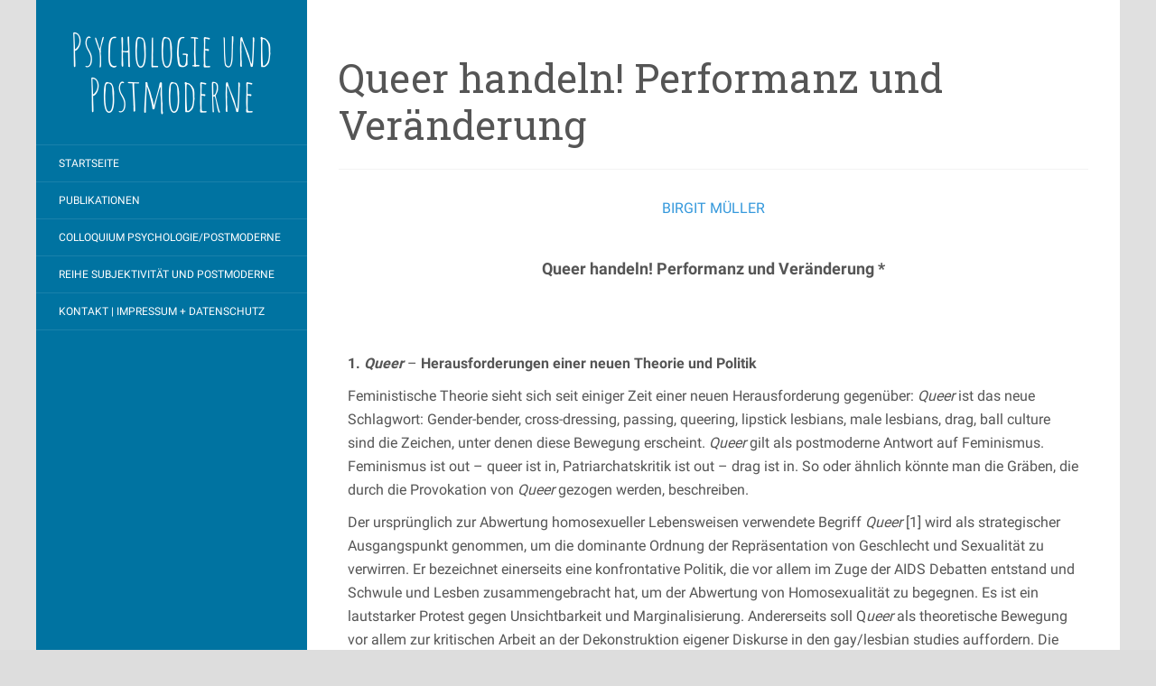

--- FILE ---
content_type: text/html; charset=UTF-8
request_url: https://klaus-juergen-bruder.de/414-2
body_size: 27310
content:
<!DOCTYPE html>
<html lang="de">
<head>
		<meta charset="UTF-8" />
	<meta http-equiv="X-UA-Compatible" content="IE=edge">
	<meta name="viewport" content="width=device-width, initial-scale=1.0" />
	<link rel="profile" href="http://gmpg.org/xfn/11" />
	<link rel="pingback" href="https://klaus-juergen-bruder.de/xmlrpc.php" />
	<title>Queer handeln! Performanz und Veränderung &#8211; Psychologie und Postmoderne</title>
<meta name='robots' content='max-image-preview:large' />
<link rel="alternate" type="application/rss+xml" title="Psychologie und Postmoderne &raquo; Feed" href="https://klaus-juergen-bruder.de/feed" />
<link rel="alternate" type="application/rss+xml" title="Psychologie und Postmoderne &raquo; Kommentar-Feed" href="https://klaus-juergen-bruder.de/comments/feed" />
<script type="text/javascript">
/* <![CDATA[ */
window._wpemojiSettings = {"baseUrl":"https:\/\/s.w.org\/images\/core\/emoji\/15.0.3\/72x72\/","ext":".png","svgUrl":"https:\/\/s.w.org\/images\/core\/emoji\/15.0.3\/svg\/","svgExt":".svg","source":{"concatemoji":"https:\/\/klaus-juergen-bruder.de\/wp-includes\/js\/wp-emoji-release.min.js?ver=6.5.7"}};
/*! This file is auto-generated */
!function(i,n){var o,s,e;function c(e){try{var t={supportTests:e,timestamp:(new Date).valueOf()};sessionStorage.setItem(o,JSON.stringify(t))}catch(e){}}function p(e,t,n){e.clearRect(0,0,e.canvas.width,e.canvas.height),e.fillText(t,0,0);var t=new Uint32Array(e.getImageData(0,0,e.canvas.width,e.canvas.height).data),r=(e.clearRect(0,0,e.canvas.width,e.canvas.height),e.fillText(n,0,0),new Uint32Array(e.getImageData(0,0,e.canvas.width,e.canvas.height).data));return t.every(function(e,t){return e===r[t]})}function u(e,t,n){switch(t){case"flag":return n(e,"\ud83c\udff3\ufe0f\u200d\u26a7\ufe0f","\ud83c\udff3\ufe0f\u200b\u26a7\ufe0f")?!1:!n(e,"\ud83c\uddfa\ud83c\uddf3","\ud83c\uddfa\u200b\ud83c\uddf3")&&!n(e,"\ud83c\udff4\udb40\udc67\udb40\udc62\udb40\udc65\udb40\udc6e\udb40\udc67\udb40\udc7f","\ud83c\udff4\u200b\udb40\udc67\u200b\udb40\udc62\u200b\udb40\udc65\u200b\udb40\udc6e\u200b\udb40\udc67\u200b\udb40\udc7f");case"emoji":return!n(e,"\ud83d\udc26\u200d\u2b1b","\ud83d\udc26\u200b\u2b1b")}return!1}function f(e,t,n){var r="undefined"!=typeof WorkerGlobalScope&&self instanceof WorkerGlobalScope?new OffscreenCanvas(300,150):i.createElement("canvas"),a=r.getContext("2d",{willReadFrequently:!0}),o=(a.textBaseline="top",a.font="600 32px Arial",{});return e.forEach(function(e){o[e]=t(a,e,n)}),o}function t(e){var t=i.createElement("script");t.src=e,t.defer=!0,i.head.appendChild(t)}"undefined"!=typeof Promise&&(o="wpEmojiSettingsSupports",s=["flag","emoji"],n.supports={everything:!0,everythingExceptFlag:!0},e=new Promise(function(e){i.addEventListener("DOMContentLoaded",e,{once:!0})}),new Promise(function(t){var n=function(){try{var e=JSON.parse(sessionStorage.getItem(o));if("object"==typeof e&&"number"==typeof e.timestamp&&(new Date).valueOf()<e.timestamp+604800&&"object"==typeof e.supportTests)return e.supportTests}catch(e){}return null}();if(!n){if("undefined"!=typeof Worker&&"undefined"!=typeof OffscreenCanvas&&"undefined"!=typeof URL&&URL.createObjectURL&&"undefined"!=typeof Blob)try{var e="postMessage("+f.toString()+"("+[JSON.stringify(s),u.toString(),p.toString()].join(",")+"));",r=new Blob([e],{type:"text/javascript"}),a=new Worker(URL.createObjectURL(r),{name:"wpTestEmojiSupports"});return void(a.onmessage=function(e){c(n=e.data),a.terminate(),t(n)})}catch(e){}c(n=f(s,u,p))}t(n)}).then(function(e){for(var t in e)n.supports[t]=e[t],n.supports.everything=n.supports.everything&&n.supports[t],"flag"!==t&&(n.supports.everythingExceptFlag=n.supports.everythingExceptFlag&&n.supports[t]);n.supports.everythingExceptFlag=n.supports.everythingExceptFlag&&!n.supports.flag,n.DOMReady=!1,n.readyCallback=function(){n.DOMReady=!0}}).then(function(){return e}).then(function(){var e;n.supports.everything||(n.readyCallback(),(e=n.source||{}).concatemoji?t(e.concatemoji):e.wpemoji&&e.twemoji&&(t(e.twemoji),t(e.wpemoji)))}))}((window,document),window._wpemojiSettings);
/* ]]> */
</script>
<style id='wp-emoji-styles-inline-css' type='text/css'>

	img.wp-smiley, img.emoji {
		display: inline !important;
		border: none !important;
		box-shadow: none !important;
		height: 1em !important;
		width: 1em !important;
		margin: 0 0.07em !important;
		vertical-align: -0.1em !important;
		background: none !important;
		padding: 0 !important;
	}
</style>
<link rel='stylesheet' id='wp-block-library-css' href='https://klaus-juergen-bruder.de/wp-includes/css/dist/block-library/style.min.css?ver=6.5.7' media='all' />
<style id='classic-theme-styles-inline-css' type='text/css'>
/*! This file is auto-generated */
.wp-block-button__link{color:#fff;background-color:#32373c;border-radius:9999px;box-shadow:none;text-decoration:none;padding:calc(.667em + 2px) calc(1.333em + 2px);font-size:1.125em}.wp-block-file__button{background:#32373c;color:#fff;text-decoration:none}
</style>
<style id='global-styles-inline-css' type='text/css'>
body{--wp--preset--color--black: #000000;--wp--preset--color--cyan-bluish-gray: #abb8c3;--wp--preset--color--white: #ffffff;--wp--preset--color--pale-pink: #f78da7;--wp--preset--color--vivid-red: #cf2e2e;--wp--preset--color--luminous-vivid-orange: #ff6900;--wp--preset--color--luminous-vivid-amber: #fcb900;--wp--preset--color--light-green-cyan: #7bdcb5;--wp--preset--color--vivid-green-cyan: #00d084;--wp--preset--color--pale-cyan-blue: #8ed1fc;--wp--preset--color--vivid-cyan-blue: #0693e3;--wp--preset--color--vivid-purple: #9b51e0;--wp--preset--gradient--vivid-cyan-blue-to-vivid-purple: linear-gradient(135deg,rgba(6,147,227,1) 0%,rgb(155,81,224) 100%);--wp--preset--gradient--light-green-cyan-to-vivid-green-cyan: linear-gradient(135deg,rgb(122,220,180) 0%,rgb(0,208,130) 100%);--wp--preset--gradient--luminous-vivid-amber-to-luminous-vivid-orange: linear-gradient(135deg,rgba(252,185,0,1) 0%,rgba(255,105,0,1) 100%);--wp--preset--gradient--luminous-vivid-orange-to-vivid-red: linear-gradient(135deg,rgba(255,105,0,1) 0%,rgb(207,46,46) 100%);--wp--preset--gradient--very-light-gray-to-cyan-bluish-gray: linear-gradient(135deg,rgb(238,238,238) 0%,rgb(169,184,195) 100%);--wp--preset--gradient--cool-to-warm-spectrum: linear-gradient(135deg,rgb(74,234,220) 0%,rgb(151,120,209) 20%,rgb(207,42,186) 40%,rgb(238,44,130) 60%,rgb(251,105,98) 80%,rgb(254,248,76) 100%);--wp--preset--gradient--blush-light-purple: linear-gradient(135deg,rgb(255,206,236) 0%,rgb(152,150,240) 100%);--wp--preset--gradient--blush-bordeaux: linear-gradient(135deg,rgb(254,205,165) 0%,rgb(254,45,45) 50%,rgb(107,0,62) 100%);--wp--preset--gradient--luminous-dusk: linear-gradient(135deg,rgb(255,203,112) 0%,rgb(199,81,192) 50%,rgb(65,88,208) 100%);--wp--preset--gradient--pale-ocean: linear-gradient(135deg,rgb(255,245,203) 0%,rgb(182,227,212) 50%,rgb(51,167,181) 100%);--wp--preset--gradient--electric-grass: linear-gradient(135deg,rgb(202,248,128) 0%,rgb(113,206,126) 100%);--wp--preset--gradient--midnight: linear-gradient(135deg,rgb(2,3,129) 0%,rgb(40,116,252) 100%);--wp--preset--font-size--small: 13px;--wp--preset--font-size--medium: 20px;--wp--preset--font-size--large: 36px;--wp--preset--font-size--x-large: 42px;--wp--preset--spacing--20: 0.44rem;--wp--preset--spacing--30: 0.67rem;--wp--preset--spacing--40: 1rem;--wp--preset--spacing--50: 1.5rem;--wp--preset--spacing--60: 2.25rem;--wp--preset--spacing--70: 3.38rem;--wp--preset--spacing--80: 5.06rem;--wp--preset--shadow--natural: 6px 6px 9px rgba(0, 0, 0, 0.2);--wp--preset--shadow--deep: 12px 12px 50px rgba(0, 0, 0, 0.4);--wp--preset--shadow--sharp: 6px 6px 0px rgba(0, 0, 0, 0.2);--wp--preset--shadow--outlined: 6px 6px 0px -3px rgba(255, 255, 255, 1), 6px 6px rgba(0, 0, 0, 1);--wp--preset--shadow--crisp: 6px 6px 0px rgba(0, 0, 0, 1);}:where(.is-layout-flex){gap: 0.5em;}:where(.is-layout-grid){gap: 0.5em;}body .is-layout-flex{display: flex;}body .is-layout-flex{flex-wrap: wrap;align-items: center;}body .is-layout-flex > *{margin: 0;}body .is-layout-grid{display: grid;}body .is-layout-grid > *{margin: 0;}:where(.wp-block-columns.is-layout-flex){gap: 2em;}:where(.wp-block-columns.is-layout-grid){gap: 2em;}:where(.wp-block-post-template.is-layout-flex){gap: 1.25em;}:where(.wp-block-post-template.is-layout-grid){gap: 1.25em;}.has-black-color{color: var(--wp--preset--color--black) !important;}.has-cyan-bluish-gray-color{color: var(--wp--preset--color--cyan-bluish-gray) !important;}.has-white-color{color: var(--wp--preset--color--white) !important;}.has-pale-pink-color{color: var(--wp--preset--color--pale-pink) !important;}.has-vivid-red-color{color: var(--wp--preset--color--vivid-red) !important;}.has-luminous-vivid-orange-color{color: var(--wp--preset--color--luminous-vivid-orange) !important;}.has-luminous-vivid-amber-color{color: var(--wp--preset--color--luminous-vivid-amber) !important;}.has-light-green-cyan-color{color: var(--wp--preset--color--light-green-cyan) !important;}.has-vivid-green-cyan-color{color: var(--wp--preset--color--vivid-green-cyan) !important;}.has-pale-cyan-blue-color{color: var(--wp--preset--color--pale-cyan-blue) !important;}.has-vivid-cyan-blue-color{color: var(--wp--preset--color--vivid-cyan-blue) !important;}.has-vivid-purple-color{color: var(--wp--preset--color--vivid-purple) !important;}.has-black-background-color{background-color: var(--wp--preset--color--black) !important;}.has-cyan-bluish-gray-background-color{background-color: var(--wp--preset--color--cyan-bluish-gray) !important;}.has-white-background-color{background-color: var(--wp--preset--color--white) !important;}.has-pale-pink-background-color{background-color: var(--wp--preset--color--pale-pink) !important;}.has-vivid-red-background-color{background-color: var(--wp--preset--color--vivid-red) !important;}.has-luminous-vivid-orange-background-color{background-color: var(--wp--preset--color--luminous-vivid-orange) !important;}.has-luminous-vivid-amber-background-color{background-color: var(--wp--preset--color--luminous-vivid-amber) !important;}.has-light-green-cyan-background-color{background-color: var(--wp--preset--color--light-green-cyan) !important;}.has-vivid-green-cyan-background-color{background-color: var(--wp--preset--color--vivid-green-cyan) !important;}.has-pale-cyan-blue-background-color{background-color: var(--wp--preset--color--pale-cyan-blue) !important;}.has-vivid-cyan-blue-background-color{background-color: var(--wp--preset--color--vivid-cyan-blue) !important;}.has-vivid-purple-background-color{background-color: var(--wp--preset--color--vivid-purple) !important;}.has-black-border-color{border-color: var(--wp--preset--color--black) !important;}.has-cyan-bluish-gray-border-color{border-color: var(--wp--preset--color--cyan-bluish-gray) !important;}.has-white-border-color{border-color: var(--wp--preset--color--white) !important;}.has-pale-pink-border-color{border-color: var(--wp--preset--color--pale-pink) !important;}.has-vivid-red-border-color{border-color: var(--wp--preset--color--vivid-red) !important;}.has-luminous-vivid-orange-border-color{border-color: var(--wp--preset--color--luminous-vivid-orange) !important;}.has-luminous-vivid-amber-border-color{border-color: var(--wp--preset--color--luminous-vivid-amber) !important;}.has-light-green-cyan-border-color{border-color: var(--wp--preset--color--light-green-cyan) !important;}.has-vivid-green-cyan-border-color{border-color: var(--wp--preset--color--vivid-green-cyan) !important;}.has-pale-cyan-blue-border-color{border-color: var(--wp--preset--color--pale-cyan-blue) !important;}.has-vivid-cyan-blue-border-color{border-color: var(--wp--preset--color--vivid-cyan-blue) !important;}.has-vivid-purple-border-color{border-color: var(--wp--preset--color--vivid-purple) !important;}.has-vivid-cyan-blue-to-vivid-purple-gradient-background{background: var(--wp--preset--gradient--vivid-cyan-blue-to-vivid-purple) !important;}.has-light-green-cyan-to-vivid-green-cyan-gradient-background{background: var(--wp--preset--gradient--light-green-cyan-to-vivid-green-cyan) !important;}.has-luminous-vivid-amber-to-luminous-vivid-orange-gradient-background{background: var(--wp--preset--gradient--luminous-vivid-amber-to-luminous-vivid-orange) !important;}.has-luminous-vivid-orange-to-vivid-red-gradient-background{background: var(--wp--preset--gradient--luminous-vivid-orange-to-vivid-red) !important;}.has-very-light-gray-to-cyan-bluish-gray-gradient-background{background: var(--wp--preset--gradient--very-light-gray-to-cyan-bluish-gray) !important;}.has-cool-to-warm-spectrum-gradient-background{background: var(--wp--preset--gradient--cool-to-warm-spectrum) !important;}.has-blush-light-purple-gradient-background{background: var(--wp--preset--gradient--blush-light-purple) !important;}.has-blush-bordeaux-gradient-background{background: var(--wp--preset--gradient--blush-bordeaux) !important;}.has-luminous-dusk-gradient-background{background: var(--wp--preset--gradient--luminous-dusk) !important;}.has-pale-ocean-gradient-background{background: var(--wp--preset--gradient--pale-ocean) !important;}.has-electric-grass-gradient-background{background: var(--wp--preset--gradient--electric-grass) !important;}.has-midnight-gradient-background{background: var(--wp--preset--gradient--midnight) !important;}.has-small-font-size{font-size: var(--wp--preset--font-size--small) !important;}.has-medium-font-size{font-size: var(--wp--preset--font-size--medium) !important;}.has-large-font-size{font-size: var(--wp--preset--font-size--large) !important;}.has-x-large-font-size{font-size: var(--wp--preset--font-size--x-large) !important;}
.wp-block-navigation a:where(:not(.wp-element-button)){color: inherit;}
:where(.wp-block-post-template.is-layout-flex){gap: 1.25em;}:where(.wp-block-post-template.is-layout-grid){gap: 1.25em;}
:where(.wp-block-columns.is-layout-flex){gap: 2em;}:where(.wp-block-columns.is-layout-grid){gap: 2em;}
.wp-block-pullquote{font-size: 1.5em;line-height: 1.6;}
</style>
<link rel='stylesheet' id='parent-style-css' href='https://klaus-juergen-bruder.de/wp-content/themes/flat/style.css?ver=6.5.7' media='all' />
<link rel='stylesheet' id='flat-style-css' href='https://klaus-juergen-bruder.de/wp-content/themes/flat-sky/style.css?ver=6.5.7' media='all' />
<link rel='stylesheet' id='flat_sky-child-style-css' href='https://klaus-juergen-bruder.de/wp-content/themes/flat-sky/style.css?ver=6.5.7' media='all' />
<link rel='stylesheet' id='flat-fonts-css' href='https://klaus-juergen-bruder.de/wp-content/uploads/fonts/a712ec517d8b8b67200e1d770824f728/font.css?v=1666865400' media='all' />
<link rel='stylesheet' id='flat-theme-css' href='https://klaus-juergen-bruder.de/wp-content/themes/flat/assets/css/flat.min.css?ver=1.7.8' media='all' />
<script type="text/javascript" src="https://klaus-juergen-bruder.de/wp-includes/js/jquery/jquery.min.js?ver=3.7.1" id="jquery-core-js"></script>
<script type="text/javascript" src="https://klaus-juergen-bruder.de/wp-includes/js/jquery/jquery-migrate.min.js?ver=3.4.1" id="jquery-migrate-js"></script>
<script type="text/javascript" src="https://klaus-juergen-bruder.de/wp-content/themes/flat/assets/js/flat.min.js?ver=1.7.8" id="flat-js-js"></script>
<!--[if lt IE 9]>
<script type="text/javascript" src="https://klaus-juergen-bruder.de/wp-content/themes/flat/assets/js/html5shiv.min.js?ver=3.7.2" id="html5shiv-js"></script>
<![endif]-->
<link rel="https://api.w.org/" href="https://klaus-juergen-bruder.de/wp-json/" /><link rel="alternate" type="application/json" href="https://klaus-juergen-bruder.de/wp-json/wp/v2/pages/414" /><link rel="EditURI" type="application/rsd+xml" title="RSD" href="https://klaus-juergen-bruder.de/xmlrpc.php?rsd" />
<meta name="generator" content="WordPress 6.5.7" />
<link rel="canonical" href="https://klaus-juergen-bruder.de/414-2" />
<link rel='shortlink' href='https://klaus-juergen-bruder.de/?p=414' />
<link rel="alternate" type="application/json+oembed" href="https://klaus-juergen-bruder.de/wp-json/oembed/1.0/embed?url=https%3A%2F%2Fklaus-juergen-bruder.de%2F414-2" />
<link rel="alternate" type="text/xml+oembed" href="https://klaus-juergen-bruder.de/wp-json/oembed/1.0/embed?url=https%3A%2F%2Fklaus-juergen-bruder.de%2F414-2&#038;format=xml" />
<style type="text/css">#page:before, .sidebar-offcanvas, #secondary { background-color: #dddddd; }@media (max-width: 1199px) { #page &gt; .container { background-color: #dddddd; } }</style><style type="text/css">#masthead .site-title {font-family:Amatic SC}body {font-family:Roboto }h1,h2,h3,h4,h5,h6 {font-family:Roboto Slab}#masthead .site-description, .hentry .entry-meta {font-family:Roboto Condensed}</style><style type="text/css" id="custom-background-css">
body.custom-background { background-color: #dddddd; background-image: url("https://klaus-juergen-bruder.de/wp-content/uploads/2017/07/default-background.jpg"); background-position: left top; background-size: auto; background-repeat: repeat; background-attachment: fixed; }
</style>
		</head>

<body class="page-template-default page page-id-414 custom-background" itemscope itemtype="http://schema.org/WebPage">
<div id="page">
	<div class="container">
		<div class="row row-offcanvas row-offcanvas-left">
			<div id="secondary" class="col-lg-3">
								<header id="masthead" class="site-header" role="banner">
										<div class="hgroup">
						<h1 class="site-title display-title"><a href="https://klaus-juergen-bruder.de/" title="Psychologie und Postmoderne" rel="home"><span itemprop="name">Psychologie und Postmoderne</span></a></h1>					</div>
					<button type="button" class="btn btn-link hidden-lg toggle-sidebar" data-toggle="offcanvas" aria-label="Sidebar"><i class="fa fa-gear"></i></button>
					<button type="button" class="btn btn-link hidden-lg toggle-navigation" aria-label="Navigation Menu"><i class="fa fa-bars"></i></button>
					<nav id="site-navigation" class="navigation main-navigation" role="navigation">
						<ul id="menu-menu-1" class="nav-menu"><li id="menu-item-158" class="menu-item menu-item-type-post_type menu-item-object-page menu-item-home menu-item-158"><a href="https://klaus-juergen-bruder.de/">Startseite</a></li>
<li id="menu-item-777" class="menu-item menu-item-type-post_type menu-item-object-page menu-item-777"><a href="https://klaus-juergen-bruder.de/publikationen-2">Publikationen</a></li>
<li id="menu-item-512" class="menu-item menu-item-type-post_type menu-item-object-page menu-item-512"><a href="https://klaus-juergen-bruder.de/colloquium-psychologie-und-postmoderne">Colloquium Psychologie/Postmoderne</a></li>
<li id="menu-item-464" class="menu-item menu-item-type-post_type menu-item-object-page menu-item-464"><a href="https://klaus-juergen-bruder.de/reihe-subjektivitaet-und-postmoderne">Reihe Subjektivität und Postmoderne</a></li>
<li id="menu-item-109" class="menu-item menu-item-type-post_type menu-item-object-page menu-item-109"><a href="https://klaus-juergen-bruder.de/kontakt-impressum">Kontakt | Impressum + Datenschutz</a></li>
</ul>					</nav>
									</header>
				
				<div class="sidebar-offcanvas">
					<div id="main-sidebar" class="widget-area" role="complementary">
																	</div>
				</div>
			</div>

						<div id="primary" class="content-area col-lg-9" itemprop="mainContentOfPage">
										<div itemscope itemtype="http://schema.org/Article" id="content" class="site-content" role="main">
				
							<article id="post-414" class="post-414 page type-page status-publish hentry">
					<header class="entry-header">
						<h1 class="entry-title" itemprop="name">Queer handeln! Performanz und Veränderung</h1>
					</header>
										<div class="entry-content" itemprop="articleBody">
												<p align="CENTER"><a href="https://klaus-juergen-bruder.de/birgit-mueller" target="_blank" rel="noopener">BIRGIT MÜLLER</a></p>
<p align="CENTER"><span style="font-size: large;"><b><br />
Queer handeln! Performanz und Veränderung *</b></span></p>
<p align="CENTER"><span style="font-size: large;"><b><br />
</b> </span></p>
<p><b>1. <i>Queer</i></b> &#8211;<b> Herausforderungen einer neuen Theorie und Politik</b></p>
<p>Feministische Theorie sieht sich seit einiger Zeit einer neuen Herausforderung gegenüber: <i>Queer </i>ist das neue Schlagwort: Gender-bender, cross-dressing, passing, queering, lipstick lesbians, male lesbians, drag, ball culture sind die Zeichen, unter denen diese Bewegung erscheint. <i>Queer </i>gilt als postmoderne Antwort auf Feminismus. Feminismus ist out &#8211; queer ist in, Patriarchatskritik ist out &#8211; drag ist in. So oder ähnlich könnte man die Gräben, die durch die Provokation von <i>Queer </i>gezogen werden, beschreiben.</p>
<p>Der ursprünglich zur Abwertung homosexueller Lebensweisen verwendete Begriff <i>Queer </i>[1]<i> </i>wird als strategischer Ausgangspunkt genommen, um die dominante Ordnung der Repräsentation von Geschlecht und Sexualität zu verwirren. Er bezeichnet einerseits eine konfrontative Politik, die vor allem im Zuge der AIDS Debatten entstand und Schwule und Lesben zusammengebracht hat, um der Abwertung von Homosexualität zu begegnen. Es ist ein lautstarker Protest gegen Unsichtbarkeit und Marginalisierung. Andererseits soll Q<i>ueer</i> als theoretische Bewegung vor allem zur kritischen Arbeit an der Dekonstruktion eigener Diskurse in den gay/lesbian studies auffordern. Die Dichotomie von Hetero- und Homosexualität soll nicht weiterhin unhinterfragt als Ausgangspunkt ihrer Erkenntnis akzeptiert werden. <i>Queer </i>stellt sich quer zu fixierten Geschlechtsidentitäten und ist eine Art des Widerstandes gegen Homogenisierung und Normalisierung und auch gegen politisch korrektes Schwul- oder Lesbischsein. <i>Queer</i> versucht, Denkverbote aufzuheben und mit spekulativer und theoretischer Arbeit Geschlecht und Sexualität neu zu verstehen. <i>Queer</i> richtet sich in einer reflexiven Bewegung gegen vereinnahmende Identitätspolitik, aber auch gegen die Aufstellung separater Identitätskategorien. Dahinter steht die Annahme, daß feministische und lesbisch/schwule Bewegungen selbst die Rolle der Ordnungsmacht über sexuelle und geschlechtliche Grenzen übernommen haben. Parodie und Travestie werden als Möglichkeiten favorisiert, wie diese Grenzen unterwandert werden können (vgl. Hark, 1993 und Gentschel, 1996).</p>
<p>Es handelt sich also um eine Art Kritik feministischer Identitätspolitik, die sich mit einer Kritik trifft, die schon vor Jahren von &#8222;women of color&#8220; geäußert wurde (z. B. Audre Lorde, Gayatri Spivak, Norma Alacron): Sie klagten den weißen europäischen Mittelschicht-Feminismus wegen seiner Fixiertheit auf Geschlecht als strukturierende Größe und seiner Ignoranz gegenüber anderen Größen wie Rasse, Klasse, Ethnie und Religion an. In dieser Art universalistischer feministischer Theoriebildung wurde ein Versuch gesehen, nicht-westliche Kulturen zu kolonisieren und zu vereinnahmen, indem ausgesprochen westliche Konzepte von Unterdrückung vertreten wurden: Diese Konzepte tendierten gleichzeitig dazu, eine &#8222;Dritte Welt&#8220; oder einen &#8222;Orient&#8220; zu konstruieren, wobei Geschlechter-Unterdrückung subtil als symptomatisch für eine essentielle nicht-westliche Barbarei erklärt wurde (vgl. Butler, 1990, S. 3). Women of color beanspruchten ihre eigene Stimme. Indem sie das Augenmerk auf eine Vielzahl von möglichen Überschneidungen von Positionen richteten, lehnten sie vereinnahmende Gesten von &#8222;sisterhood&#8220; oder &#8222;wir Frauen&#8220; ab. Ihre Forderungen führten zu einer feministischen Politik, die den Kontext der eigenen Position betont, und verbanden sich mit einer Wissenschaftskritik an traditioneller, sich auf Objektivität berufender Wissenschaft &#8222;jenseits von Macht&#8220;. Statt dessen wird Wissen als situiert in Geschichte, Geschlecht und Kultur angesehen. Transzendentale Wahrheitsbehauptungen werden abgelehnt. Theoretisch aufgehoben wurde diese Kritik in der standpoint-theory (zum Beispiel: Sandra Harding, Margaret Whitford, Anne Yatmann, Donna Haraway).</p>
<p>Die gewachsene Auseinandersetzung über den Umgang mit Differenzen im Feminismus ist die Bühne für queer interventions. Judith Butler, als eine der bekanntesten Vertreterinnen der queer theory [2], hat mit ihren Veröffentlichungen in der deutschen Diskussion viel Faszination und viel Unbehagen verbreitet. Anhand ihrer Thesen werde ich einige zentrale Punkte der Auseinandersetzung um die Grenzen des Geschlechts benennen und vor allem die Konsequenzen, die sich aus der Kritik an feministischer Identitätspolitik hinsichtlich politischen Handelns ergeben, betrachten.</p>
<p><b>2. Unterwanderung der Zweigeschlechtlichkeit</b></p>
<p>Motiviert vor allem durch die Weigerung, Homosexualität als Imitation einer natürlichen oder normalen Heterosexualität zu verstehen, setzt Butler mit der Dekonstruktion an einer der selbstverständlichsten Prämissen feministischer Theorie an: der natürlichen Zweigeschlechtlichkeit. Das heißt, wir werden nicht allein <i>als </i>Frauen oder Männer unterdrückt, sondern weil wir Frauen oder Männer <i>zu sein haben </i>(vgl. Rubin, 1975, S. 204, hier zitiert nach Hagemann-White, 1992, S. 68). Zwar verstand der moderne Feminismus (im Zuge von Simone de Beauvoir) sich als Kritik an der quasi natürlichen Handhabung von Geschlechterrollen und thematisierte &#8222;Frau&#8220; als soziales Konstrukt. Die sex/gender Trennung führte aber trotz der Intention, Geschlecht zu denaturalisieren, zur Fortschreibung der Spezifität disparater männlicher und weiblicher Körper als unhintergehbarer Voraussetzung. Indem diese dem Bereich der Natur zugeordnet werden, werden sie zu unveränderlichen Konstanten. Als Natur entziehen sie sich der Möglichkeit der Theoretisierung.</p>
<p>Butler gab einer alten These neues Gewicht, indem sie nicht bei der (sozialen) Geschlechtsidentität oder der gelebten Sexualität Halt machte, sondern die Ungewißheiten auf die Körper ausweitete: Geschlecht mit allem, was wir darunter zu verstehen geneigt sind, wird diskursiv gebildet unter den Bedingungen hegemonialer Zwangsheterosexualität. Butler bezieht sich in ihrer Argumentation stark auf Jacques Lacan. Für Lacan ist Geschlechtsidentität keine Funktion der Anatomie, sondern ein Akt der Positionierung innerhalb zweier Möglichkeiten, die durch wechselseitigen Ausschluß gekennzeichnet sind. Lacan bindet die Herausbildung des &#8222;Ich&#8220; unmittelbar an die Anerkennung durch andere. Identifizierung ist in diesem Sinne: Für andere etwas sein. In ihr drückt sich das Begehren nach dem Begehren des anderen aus. Das Subjekt sucht sich im Symbolischen zu verankern. Dafür bietet es nach Lacan dem Geschlechterentwurf die Möglichkeiten von Haben oder Sein des Phallus. Sie stellen jeweils eine Art der imaginären Überwindung des Mangels (an Vollkommenheit, an Sinn) dar. In diesem Sinne strukturieren die symbolischen Positionen den Bezug zur Welt (das Begehren): Im Falle von &#8222;Haben des Phallus&#8220; ist es die Suche nach vollkommener Präsenz, im Falle des &#8222;Phallus Sein&#8220; das Begehren nach dem vollkommenen Objekt (Lacan, 1986; vgl. Widmer, 1990). Judith Butler bewegt sich aus dieser Logik heraus und verweist auf deren Ränder: Gleichgeschlechtliches Begehren findet innerhalb dieser Logik keinen Ort, sondern bildet deren konstitutives Außen (Derrida). Es ist das Unmögliche, was vorausgesetzt werden muß, aber nicht genannt werden darf, um Möglichkeiten entstehen zu lassen. Es kennzeichnet den Bereich des Verworfenen, der nicht symbolisiert werden kann. Es bildet durch ein bedrohliches Außen die Grenzen des Subjekts. Butler schlägt nun folgende Variante vor: Männliche bzw. weibliche Identitäten werden durch eine Gegenidentifikation mit Homosexualität angenommen. Der verweiblichte Schwule bzw. die vermännlichte Lesbe erscheinen als drohende, abschreckende Bilder, die die symbolische Ordnung als Außen braucht, um sich selbst herzustellen und diesen Herstellungsprozeß zu stabilisieren. Da diese Bilder den Bereich des Verworfenen markieren, können sie nicht als denkbare Möglichkeit auftauchen, sie sind nicht intelligibel. Geschlecht wird angenommen durch die Verwerfung bestimmter Lebensmöglichkeiten. Der Ort der Geschlechts-Identität ist somit eine Grenzlinie zu nicht lebbaren Orten.</p>
<p>In dem Konstrukt &#8222;sex&#8220; werden Körper, geschlechtliche Identifikation und Begehren in einen spezifischen Zusammenhang gebracht, d. h. sie verweisen aufeinander Die Kohärenz zwischen Anatomie, geschlechtlicher Identität und Begehren ist ein Produkt von Ausschlüssen und Zwängen. Dieses Dreieck wird von Butler auseinandergenommen. Es gibt also weder einen Referenten &#8222;sex&#8220; der &#8222;gender&#8220; garantiert, noch einen (Geschlecht des sexuellen Objekts), der sexuelle Identität garantiert (vgl. Hark, 1993, S. 108). Butler unternimmt den Versuch, das Werden und die Funktionen von Geschlecht, Körper und Identität konsequent in dem Nexus Sprache/Macht &#8211; Diskurs/Gesetz zu denken.</p>
<p>Körper und Geschlecht sind eine historische Möglichkeit, sich wahrzunehmen und zu verstehen [3]. Sie referieren nicht auf eine Substanz sondern auf einen Diskurs, der Sinn und Bedeutung strukturiert. Butler setzt ihre Überlegungen zu der Produktion individueller Subjektivität von vornherein in einen politische Kontext, denn was &#8222;Sinn&#8220; und &#8222;Bedeutung&#8220; zu einer bestimmten historischen Zeit bekommen kann, ist unweigerlich eine Frage der Machtverhältnisse. Als Subjekte sind wir darauf angewiesen, im Diskurs repräsentiert zu werden, und sind damit schon immer in einem politischen Prozeß. Die Frage stellt sich nun, was für Folgen es hat, wenn z.B. Frauen sich auf eine Identität berufen, die ein Produkt von konstitutiven Ausschlüssen und Verwerfungen ist. Sich als etwas zu repräsentieren wiederholt den Prozeß der Entstehung. &#8222;Macht ist schon in den Verfahrensweisen wirksam, die festlegen, wer das Subjekt ist, das im Namen des Feminismus spricht und zu wem es spricht&#8220; (Butler, 1994a, S. 39). Butler macht sich zur Aufgabe, diesen Konstruktionsprozeß als Politikum zu verdächtigen. Ihr Anliegen ist insbesondere, die Möglichkeiten politischen Handelns für emanzipatorische Bewegungen zu ergründen.</p>
<p>Identitätspolitik zu betreiben heißt, ein bereits standardisiertes strategisches Feld zu betreten. Sich auf ein &#8222;wir&#8220; zu berufen (und sei es auch nur ein abgespaltenes) ist immer ein ausgrenzender Akt (nach außen) sowie eine vereinheitlichende und vereinnahmende Geste (nach innen). Jedes &#8222;Wir&#8220; ruft außerdem immer eine Zersplitterung hervor, die es mit seinem Postulat gerade zu überwinden suchte (vgl. ebd., S. 48).</p>
<p>Butler übt damit Kritik an feministischer und lesbischer Repräsentationspolitik, geht aber gleichzeitig über das Einklagen der Positionalität von Wissen hinaus. Sie rückt die Verflechtungen in Zwangssystemen bei der Produktion von Wissen, Identität und Sexualität in den Vordergrund. Thematisiert werden die &#8222;Wahrheitseffekte&#8220; (Foucault), die von machtvollen Diskursen hervorgebracht werden. Benennungen bekommen den Anschein von Wirklichkeit. Sie stellen intersubjektiv eine Ordnung her, deren konstruktive Struktur im Geschlechter-Kontext als Natur verewigt, im politischen Kontext über den Effekt der Autonomie verschleiert wird und in beiden Fällen damit unhintergehbar erscheint. Es gilt, die &#8222;&#8230; Eingebildetheit einer Autonomie, die mit dem Selbstbenennen impliziert ist &#8230;&#8220; (Butler, 1995, S. 301) zu befragen. Bedeutungen bekommen den Status von Tatsachen, Mehrdeutigkeiten werden in Kategorien aufgelöst. Praktisch heißt das: Welchen Einfluß haben Feministinnen darauf, <i>wie</i> Frauen repräsentiert werden und wie nicht; und vor allem darauf, <i>welche</i> Frauen repräsentiert werden und welche politischen Konsequenzen daraus entstehen. Welche Ordnung entsteht und über welche Ausschlüsse etabliert sie sich? Das Anliegen von <i>Queer </i>ist, eine Politik zu betreiben, die den Rückgriff auf Identitätskategorien nicht nötig hat.</p>
<p>Ich möchte an dieser Stelle kurz Butlers Verhältnis zur standpoint-theory diskutieren. Erstens, weil die standpoint-theory eine der einflußreichsten Richtungen innerhalb der feministischen Theorie ist, und zweitens, weil eine gewisse Nähe zu der Identitätskritik Butlerscher Provenienz besteht.</p>
<p>Wie oben angedeutet ist die Kritik an vereinheitlichenden Identitätskonzepten vor allem in die standpoint-theory eingegangen: Wissen, auch feministisches Wissen, entsteht in differenten Kontexten. Es muß notwendigerweise zu Divergenzen und Widersprüchen in feministischen Debatten führen. Ein feministischer Standpunkt wird als sozial konstruiert betrachtet und entsteht in politischen und theoretischen Diskussionen. Feministische Positionen sind also <i>eine</i> Art, die Welt sinnvoll zu interpretieren. Es gibt allerdings einen empirischen Ausgangspunkt: das Leben von Frauen, ihre Interessen, ihre Aktivitäten. Das heißt ein empirisch Gegebenes wird angenommen <i>vor </i>seiner feministischen Theoretisierung. Es gibt die Sphäre unvermittelter und genuin weiblicher Erfahrung (vgl. Harding, 1994, S. 328). Darin zeigt sich folgendes Problem: standpoint-theory entzieht sich explizit einer verallgemeinernden Definition von Frauen oder von feministischen Zielen und betrachtet Wissen immer als vermittelt, ihr Verständnis von Position ist aber in den &#8222;objektiven Bedingungen&#8220; menschlichen Lebens gegründet.</p>
<p>Butler hinterfragt diese Prämissen der standpoint theory. &#8222;Wer spricht?&#8220; ist für sie nicht eine Frage nach der jeweiligen Eingebundenheit in soziale und ökonomische Bezüge. Vielmehr geht es darum, die komplexen Prozesse zu befragen, in denen Identitäten vergeben und (sexuelle) Grenzen definiert werden, jene Prozesse, in denen dieses &#8222;Wer&#8220; entsteht, das sich dann im Prozeß permanenter Selbstbefragung zu finden und zu sichern versucht. Identitäten entstehen im Bezeichnen, Einschränken und Normalisieren. Was passiert mit den Bezeichnungen, die im Bemühen um Befreiung, also in emanzipatorischer Absicht, eine &#8222;andere&#8220; Verwendung dagegensetzen wollen? Welchen Zwängen, welchen Illusionen unterliegen diese Formulierungen, was für Bedeutungen werden vorgeschrieben, von welcher Norm werden diese kolonisiert? Butler fragt: &#8222;Welche Verwendungen werden uns vorgeschrieben und wie kann die Wechselbeziehung zwischen Verschreibung und Verwendung aussehen, damit die nützlichen Verwendungsformen sich nicht in regulatorische Imperative verwandeln?&#8220; (Butler, 1996, S. 19).</p>
<p>Identität entfaltet ihre Wirkungen als regulatorisches Ideal, indem es die Grenzen dessen, was ich denken kann, was ich sein kann, beschränkt. Ein Selbst wird inszeniert mit dem Effekt, es als vorgängig erscheinen und wirken<br />
zu lassen. Butler spricht in diesem Zusammenhang sogar von einer Professionalisierung von lesbisch und schwul sein (Butler, 1996, S. 15ff.). Nach Butler entfalten die Begriffe eine Art Eigendynamik, die mit ihrer jeweiligen &#8222;Anrufung&#8220; in verschiedenen Kontexten und verschiedenen Intentionen ins Spiel gebracht wird. Die These ist, daß Begriffe, die mit emanzipatorischen Intentionen verwendet werden, jedoch genauso eine repressive Dynamik neuer Verbote und Gebote in Gang setzen.</p>
<p>Butler diskutiert das Problem der Identitätskonstruktionen nicht nur anhand des heterosexuellen Imperativs, sondern bezieht in ihre Überlegungen auch die Frage der Konstruktion dessen, was als schwarz und was als weiß bezeichnet wird, ein. Sie stellt Überlegungen dahingehend an, warum es unmöglich ist, die Frage der sexuellen Differenz und die der Rassendifferenz in zwei vollständig voneinander getrennte Achsen zu zerteilen. Sie sieht die Entstehung von Rasse in ähnlichen Mechanismen sozialer Regulierung, deren Formulierung aber nicht unabhängig von sexuellen Zuschreibungen verläuft. Butler kommt zu dem Schluß, daß etwa in der Psychoanalyse die Frage der rassischen Differenz nicht angemessen behandelt werden kann, da davon ausgegangen wird, die sexuelle Differenz sei elementarer und grundlegender als andere Arten sozialer Differenz (vgl. Butler, 1995, S. 221-246).</p>
<p>Bei einer solchen Analyse müßte dann auch das Verhältnis von Materialität und Diskurs erörtert werden. Foucault hat zum Beispiel angenommen, daß es außer der diskursiven Macht auch eine institutionelle Macht gibt (deren Verhältnis er jedoch nicht geklärt hat, vgl. Henessy, 1993). Letztlich geht es um die Frage des Verhältnisses von sozialen Bedingungen und Diskursen. Für Butler sind Diskurse sprachliche Praxis. Worte sind Handlungen, deren Bedeutungen entstehen in ihrer Artikulation in Machtbeziehungen. Diskurse sind nicht Macht, aber sie ermöglichen Macht. Es stellt sich demnach nicht die Frage nach den Bedingungen und Beschränkungen von Diskursen auf materieller Ebene, sondern Materialität wird als Ergebnis einer <i>Sedimentierung</i> von diskursiven Effekten verstanden. Da das &#8222;Ich&#8220; bei Butler mindestens ebenso ein körperliches ist wie bei Freud, ist auch die Trennung zwischen Körper und Sprache eine künstliche [4]. &#8222;Sprache&#8220; meint in diesem Zusammenhang Körper-Handlungen.</p>
<p>Butler fügt sich mit diesen Aussagen in ein generelles Postulat des Poststrukturalismus ein: Letztlich ist es nicht klärbar, ob die Geschlechterdifferenz durch den Diskurs hervorgebracht wird, oder ob die soziale Differenz ihrerseits Mythen hervorbringt und zwar sowohl gender Mythen, die die Eindeutigkeit im Sinne von zwei exklusiven Geschlechtern herstellen, als auch Mythen über eine ursprüngliche Einheit oder eine vollständige Irrelevanz von Geschlecht. Es ist eine Ursprungsfrage, die poststrukturalistische Theorie ablehnen muß (vgl. Landweer, 1993, S. 37).</p>
<p><i>Queer</i> kann verstanden werden als Spiel mit der oben angesprochenen Professionalisierung der Darstellung. Eine Darstellung, die nichts darstellt, weil das Dargestellte sich als Illusion offenbart. Verwirrende und widersprüchliche Botschaften verweigern sich der erleichternden Zuordnung und setzen sich lachend über den Versuch zu kategorisieren hinweg.</p>
<p><b>3. Performanz und Handlungsfähigkeit</b></p>
<p>In &#8222;Bodies that matter&#8220; (Butler, 1993, dt. 1995) hat Judith Butler das Konzept der Performanz entwickelt. Darauf fußt ihre Theorie zur Handlungsfähigkeit. Der Begriff der Handlungsfähigkeit, so wie wir ihn bspw. aus der Kritischen Psychologie von Klaus Holzkamp kennen, gründet sich auf ein Subjekt, das sich handelnd seine Möglichkeiten erschließt und aneignet. Das Subjekt wird hierbei als Quelle des Handelns gedacht (Holzkamp, 1993).</p>
<p>Butler kommt ohne solche Setzung aus. Der Begriff der &#8222;Performanz&#8220; bezeichnet die Ausführung von Sprechakten, die das Hervorbringen, was sie zu bezeichnen vorgeben [5]. Identität ist performativ in dem Sinne, daß sie das Subjekt, das sie zu verwirklichen scheint, als ihren eigenen Effekt erst konstituiert. Der Moment des Sprechens birgt die Illusion, lediglich abzubilden oder zu bezeichnen, das Bezeichnete kann jedoch erst in der Artikulation entstehen. &#8222;Performative Akte sind Formen autoritativen Sprechens: die meisten performativen Äußerungen sind zum Beispiel Äußerungen, die mit der Äußerung auch eine bestimmte Handlung vollziehen und eine bindende Macht ausüben&#8220; (Butler, 1995, S. 297). Bezogen auf Identität ist es die Wiederholung der Bedeutungsstrukturen und Kennzeichen, unter denen sie steht, unter denen sie mühsam erworben wurde und die sich jederzeit in der Gefahr der Aberkennung befindet. Es ist notwendiges Reformulieren von Selbstverständlichkeiten eigenen Seins. Eine Art Selbstvergewisserung, die immer wieder vorgenommen werden muß, eben weil das Subjekt seiner nie sicher sein kann. Jede Identifizierung findet auf der imaginären Ebene statt. Sie schafft die Illusion der Vollständigkeit und des &#8222;mit sich selbst identisch seins&#8220;. Mit Lacan gesprochen ist sie eine imaginäre Verweigerung des Mangels.</p>
<p>Dabei handelt es sich nicht um eine quasi freiwillige Aufführung. Hegemoniale Strukturen werden nicht einmal &#8222;eingesetzt&#8220; und wirken dann, sondern müssen in beständigem Wiederholen neu &#8222;aufgeführt&#8220; und damit bestätigt werden. Normen und Konventionen der Subjektkonstitution befinden sich also in einem Prozeß des ständigen Wiederaufführens. Butler bezieht sich dabei auf Derrida: Er entwarf das Bild des Richters, dessen Urteil dadurch Gewicht bekommt, weil es sich auf angeblich vorgängige Autorität beruft. Das Gesetz gewinnt seine Macht durch seine Zitatförmigkeit. Sich auf eine Norm zu berufen heißt, eine Autorität, die als solche nie aufscheinen darf, zu zitieren. Mit dem Verweis auf diese Autorität legitimieren sich Konventionen als Gesetz. Performanz ist eine Affirmation.</p>
<p>Wie ist Performativität in Zusammenhang mit Handlungsfähigkeit zu verstehen? Die Bedingungen, die die Subjektkonstitution beschränken, sind zugleich diejenigen, die Veränderung ermöglichen. Die Menschen müssen sich also quasi mit den ’Gesetzen‘ wehren, anstatt gegen sie. &#8222;Kein Subjekt ist sein eigener Ausgangspunkt&#8220; (Butler, 1994a, S. 40). Ich verfüge nicht über die Positionen, die mich konstituiert haben, auch wenn die Grammatik des Subjekts den Anschein eines Besitzes produziert. Subjektpositionen sind Organisationsprinzipien, sind materielle Praxis im täglichen Denken, Fühlen und Handeln. Sie bilden das Erbe, mit dem wir umgehen müssen, dem wir ausgesetzt sind.</p>
<p>Performanz ist jedoch nicht ein einmaliger Akt, vielmehr erlangt ein Subjekt seine soziale Existenz erst in der beständigen Wiederholung. Die Stabilität sozialer Kategorien bedarf des fortwährenden Wieder-Einsetzens, sie ist abhängig von deren Reproduktion in jeder einzelnen Existenz. Die soziale Praxis des In-Szene-Setzens von Lebensmöglichkeiten, der Zwang zur fortwährenden Darstellung, läßt einerseits diese Kategorien zu massiven und homogenen Gebilden werden; andererseits ermöglicht sie Veränderung, denn der Imperativ des Wiederholens verweist auf Instabilität: &#8222;Die Tatsache, daß es überhaupt eine Notwendigkeit zur Wiederholung gibt, ist schon ein Indiz dafür, daß Identität nie mit sich selbst identisch ist. Sie muß immer wieder eingerichtet werden, das heißt, sie ist in jeder ‘Pause’ in Gefahr, abgeschafft zu werden&#8220; (Butler, 1996, S. 31). Das Subjekt muß sich so immer wieder neu herstellen und wird immer wieder darin scheitern. Das Scheitern ist notwendig, weil jede Identifikation einen Versuch darstellt, den Mangel phantasmatisch zu überwinden. Lacan bezeichnet diesen Vorgang auch als Verkennung. Identifikation beruht also immer auf einer Illusion. Das Illusorische jeder Identität besteht nicht nur in der Vorstellung von &#8222;erfülltem Sein&#8220;, sondern auch im Anspruch zu beschreiben, &#8222;was ich bin&#8220;. Bezeichnungen unterliegen der Fiktion, Realität abzubilden. Das Konzept der Performanz geht jedoch davon aus, daß das Bezeichnete erst in einem Akt autoritativen Sprechens entsteht und es demzufolge an seine Artikulation (Anrufung) gebunden ist. Deshalb sind Bezeichnungen und Kategorien niemals vollständig, es ist unmöglich, Bezeichnendes und Bezeichnetes über eins zu bringen. Butler nutzt hierbei Derridas Konzept der Iterabilität: Begriffe befinden sich in einem beweglichen Prozeß ständiger Verschiebung, Wandlung und Differenz. Identität ist also nie mit sich selbst identisch. Das Gesetz, die strukturierende Größe, entlang derer die Trennungen vorgenommen werden, wird nie einfach getreulich wiederholt, sondern in jeder Wiederholung entstehen Abweichungen. Da es sich immer nur um den Versuch handelt, Vieldeutiges in eine Ordnung zu vereindeutigen, gelingt die Deckungsgleichheit nie vollständig. Der Zwang zur Wiederholung produziert aber Überschüsse und Unvorhergesehenes. Abweichungen und Brüche können entstehen, weil &#8222;&#8230; die Psyche &#8230; etwas bezeichnet, das über das Gebiet des bewußten Subjekts hinausgeht&#8220; (Butler, 1996, S. 30). Es gibt einen psychischen Überschuß, der als Unbewußtes formuliert wird: &#8222;Der Überschuß, der jede Performanz erst ermöglicht und sie zugleich anficht und der sich während der Performanz niemals offen zeigt, ist das Unbewußte. Die Psyche ist nicht ‘im’ Körper sondern in eben dem Bezeichnungsprozeß, durch den der Körper erst erscheinen kann, sie ist der Fehler bei der Wiederholung und zugleich der Zwang, sie ist das, was die Performanz leugnen will und das, was sie von Anfang an erzwingt&#8220; (Butler, 1996, S. 36).</p>
<p>Das Subjekt wird so immer wieder neu entworfen und produziert. Es ist &#8222;&#8230; also weder ein Ursprung, noch ein bloßes Produkt, sondern die stets vorhandene Möglichkeit der Umdeutung&#8220; (Butler, 1994a, S. 45). An der Stelle dieses Überschusses entstehen die unvorhergesehenen Wirkungen.</p>
<p><i>Queer-</i>Praktiken wie die Travestie werden in feministischen Kontexten als Möglichkeit zur Inszenierung der Brüchigkeit und Anmaßung der heterosexuellen Norm diskutiert. Deswegen möchte ich das Konzept der subversiven Darstellung am Beispiel der Travestie illustrieren: Indem die Attribute eines Geschlechts angeeignet werden, damit man/frau als &#8222;echt&#8220; durchgeht (passing), soll die Echtheit und Natürlichkeit der nachgeäfften Geschlechterordnung in Frage gestellt werden (queering). Die Maskerade kann aber nur wirken, indem sie sich am Rande der Norm bewegt, sie spiegelt und in ihr gebrochen wird. Sie kann erst dann subversiv sein, wenn natürliche Zweigeschlechtlichkeit und Kohärenz vorausgesetzt wird. <i>Queer politics</i> beruht aber gerade auf der Leugnung der Originalität von Heterosexualität, ist jedoch in der Strategie eben auf jene Verwendung angewiesen. Der Effekt benötigt die Verunsicherung und die dadurch ausgelöste Suchbewegung, was er/sie denn in &#8222;echt&#8220; sei. Travestie als subversive Strategie braucht die Unstimmigkeit, die übertriebene Geste, um irritierend zu wirken. Travestie ist auf die zweigeschlechtliche Norm angewiesen, benötigt sie als Referenz. <i>Queer</i> wäre ohne den Hintergrund der Zwangsheteronomie sinnlos. Als echt durchzugehen, mag persönlich ein spannendes Erlebnis sein, löst aber keine Irritationen aus. Das Subversive ist wie ein durchsichtiger Schleier: es entsteht im Kontext von Gesehen-werden und Verbergen (siehe auch Landweer, 1994).</p>
<p>Queer versucht &#8222;gender&#8220; als belanglose Variable auszuspielen, muß sich dabei jedoch immer in dem Kontext eindeutiger und asymmetrisch strukturierter Geschlechterverhältnisse bewegen. Suzanna Danuta Walters weist daraufhin, daß dies Folgen hat: <i>Queers</i> privilegierter Referent ist implizit ein männlicher, weißer Schwuler. Sie fordert deswegen: &#8222;Theories about gender as play and performance need to be intimately and systematically connected with the <i>power</i> of gender to constrain, control, violate and configure&#8220; (Walters, 1996, S. 856). Kritik dieser Art, die auch innerhalb der deutschen Debatte häufig geäußert wurde, übersieht aber zwei wichtige Voraussetzungen des Butlerschen Ansatzes: Erstens die Verknüpfung von Macht und Geschlecht findet bereits im Konstitutionsprozeß statt. Zweitens ist Performanz alles andere als eine freiwillige und frei wählbare Darstellung.</p>
<p><i>Queer</i> wird in dieser Kritik als bewußtes Inszenieren von Geschlechterparodien aufgefaßt, als Spiel mit verschiedenen frei verfügbaren Darstellungsweisen. Handlungsfähigkeit wird jedoch in Butlers Subjektkritik gerade nicht als das Attribut oder die Aktivität einer Person aufgefaßt, die mit einer bestimmten Intention handelt: &#8222;Resignifikation darf nicht als ein individueller Akt verstanden werden. Sie geschieht sehr oft gegen die beabsichtigte Bedeutung unserer Handlungen. Ich würde auch behaupten, daß Dekonstruktion in dieser Hinsicht keine intentionale Strategie ist, sondern daß es um eine Subversion von Intentionalität geht&#8220; (Butler, 1994c, S. 9). Performanz bedeutet ja gerade, daß das intentionale Subjekt (der Täter hinter der Tat) als Effekt erscheint, Intentionalität aber nicht die Quelle des Handelns ist: &#8222;Wenn Wörter zu Handlungen führen oder selbst eine Art von Handlungen sind, dann nicht deshalb, weil sie die Absichts- oder Willenskraft eines Individuums widerspiegeln, sondern weil sie sich aus Konventionen herleiten und diese wieder in Szene setzen; Konventionen, die ihre Kraft durch <i>sedimentierte Wiederholbarkeit </i>gewonnen haben&#8220; (Butler, 1994b, S. 124, Hervorhebungen von Butler). Handeln entsteht demzufolge nicht in kritischer Reflexion, sondern kann als Bewegung in einem determinierten und zugleich offenen Feld von Möglichkeiten verstanden werden. Genauso wenig wie Handeln als das Durchführen einer Absicht verstanden werden kann, können die Effekte zielgerichtet kontrolliert werden. Vielmehr gehen die vom Subjekt instituierten Handlungen in eine Kette von Handlungen ein, der sich keine eindeutige Richtung mehr zuordnen läßt und deren Resultate nicht vorhersehbar sind: &#8222;&#8230; by being called a name, one is also, paradoxically, given a certain possibility for social existence, initiated into a temporal live of language that exceeds the prior purposes&#8220; (Butler, 1997, S. 2).</p>
<p>Handeln ereignet sich, es findet statt, unreglementierbar und unvermeidbar. Das Ideal der bewußten Veränderung repressiver Strukturen stößt hier an seine Grenzen. Veränderung geschieht also unvorbereitet, in jenem space-off (Teresa de Lauretis), jenen Zwischenräumen, die es ermöglichen, sich auf die eigene Brüchigkeit einzulassen.</p>
<p><b>4. Das Denken von Veränderung</b></p>
<p>Veränderung ist etwas, das <i>ermöglicht</i><b> </b>werden kann, jedoch nicht zu planen oder vorauszusehen ist. Judith Butler hat uns eine Sicht vorgeschlagen, die Handeln als Prozeß des Umdeutens versteht. Sie warnt vor der Gewalt der Festlegung, die nur neue Spaltung erzeugt. Ihr Akzent liegt auf der Begrenzung von Subjekten durch ein verworfenes Außen und auf dem Prozeß des performativen Werdens von Individuen. Handlungsmöglichkeiten liegen <i>innerhalb </i>dieses performativen Prozesses. Ich möchte diesen Ansatz um zwei Überlegungen erweitern. Erstens: Butler geht in ihrer Argumentation von hegemonialen Diskursen aus, in denen sich ein Individuum bildet. Hier erscheint es mir sinnvoll eine Perspektive hinzuzufügen, die die Heterogenität konkreter Praktiken der Subjektkonstitution betont. Zweitens: Butlers Kritik an Identitätspolitik kann dahingehend verstanden werden, daß eine emanzipatorische Bewegung repressive Diskursformen reproduziert hat, die erneut auf Ausschluß und Verwerfung gründen und sich damit quasi gegen sich selber wenden. Ein Anliegen wäre dann, die Formulierung von Haltungen und Verständigungsmöglichkeiten, in denen dieser Prozeß reflektiert werden kann bzw. sich Formen des kommunikativen Miteinanders entfalten können, die nicht auf Gleichheit rekurrieren.</p>
<p><b>Selbstverhältnisse</b></p>
<p>Foucault hat in einem Interview geäußert, daß seine Arbeit nur dazu diente, den Menschen zu zeigen, daß sie freier sind, als sie meinen, eben weil die Dinge nicht wahr und evident sind, sondern historisch (Foucault, 1993, S. 15). Das Aufzeigen der Kontingenz von Kategorien ist immer ein Aufzeigen von Möglichem, das allerdings nie inhaltlich bestimmt werden kann. Es kann der Versuch unternommen werden, die Konfrontation von Möglichem und Wirklichem als produktive Spannung zu verstehen und sich auf diese einzulassen.</p>
<p>Der Prozeß der Subjektwerdung ist bei Butler vor allem der Norm eines hegemonialen Diskurses verpflichtet. Ein &#8222;Subjekt werden&#8220; bedeutet das performativ wiederholende Unterwerfen unter die Norm. Indem sie von einem hegemonialen Diskurs ausgeht, entwirft sie ein starres, fast hermetisch wirkendes System. Um dieses System ein wenig zu verwirren, wendet Isabell Lorey, die sich auf Foucault bezieht, ein: Macht ist ein heterogenes Ensemble vielfältiger und lokaler Machtwirkungen. Machtbeziehungen vollziehen sich nicht allein zwischen Norm und Subjekt, sondern von &#8222;unzähligen Punkten aus und im Spiel ungleicher und beweglicher Beziehungen&#8220; (Foucault, 1983, S. 115). Machtbeziehungen, so Lorey, können so als chaotische oder geordnete Netze und Bündel verstanden werden. Butler beschäftigt sich vor allem mit zwangsförmiger Heterosexualität als hegemonialem Diskurs. Wenn ein Diskurs hegemoniale Position einnimmt, heißt das noch lange nicht, daß er der einzige ist, sondern nur, daß er vorherrschend ist. Lorey hält dagegen, daß es &#8222;&#8230; noch unzählige andere kontext- und szenenbezogene Geschlechterdiskurse [gibt], die sich überschneiden, sich gegenseitig ausschließen, in bestimmten Punkten verstärken, in anderen widersprechen und um hegemoniale Positionen konkurrieren können&#8220; (Lorey, 1996, S. 147). Brüche, Widersprüche und Unvorhersehbares geschehen also nicht nur aufgrund der notwendigen &#8222;Verkennung&#8220; von Bezeichnungen, sondern wegen der Vielfalt und Wiedersprüchlichkeit der Ansprüche, die in Diskursen gestellt werden. Die Gleichzeitigkeit mehrerer Diskurse macht also ein genaues Hinsehen erforderlich, &#8222;wie und in Relation zu wem oder was Ausgrenzung, Diskriminierung, Normierung und/oder Disziplinierung in einer konkreten Situation praktiziert werden&#8220; (Lorey, 1996, S. 148). Ein Blick auf das Funktionieren von Subkulturen wäre an dieser Stelle sicherlich lohnenswert.</p>
<p>Individuen entstehen demnach in vielgestaltigen Diskursnetzen, wobei die Art der Verflechtung und Verbindung von Diskursen höchst unterschiedlich ist und genau dies ein Individuum ausmacht. Es geht hierbei nicht um die Einführung eines einzigartigen Individuums, sondern um ein Besonderes, das im Allgemeinen entsteht. Anstelle der Betonung auf Normierung und Disziplinierung, die ohne Zweifel existentiell sind, versucht Lorey etwas Individuelles in den Blick zu bekommen. Mit dieser Wendung kann sie ein Selbst postulieren, was nicht auf Autonomie oder Vorgängigkeit gegründet ist. Allerdings läuft diese Argumentation Gefahr, wieder ein Selbst mit &#8222;innerer Tiefe&#8220;, das sich &#8222;ausdrücken&#8220; kann, zu entwerfen. Butler Ansatz der Performativität sucht jedoch gerade die Metapher Innen/Außen zu überwinden.</p>
<p>Ein Selbst ist ein nie abgeschlossenes Ergebnis von Erfahrungen, es entsteht in Machtbeziehungen und deren Wirkungen, es ist nie ohne andere zu denken. Genauso widersprüchlich und als Besonderes im Allgemeinen sind <i>Selbstverhältnisse</i> zu denken. Selbstverhältnisse sind Weisen zu sein, rücken aber den Aspekt der Beziehungs- und Formungsverhältnisse zu sich selbst in den Blick. Vorstellungen vom Selbst als einem gespaltenen oder einem authentischen können als historisch spezifische Selbstverhältnisse verstanden werden. Individuen werden also nicht nur konstruiert, sondern verrichten auch selber Konstruktionsarbeit. Diese wiederum ist bestimmt durch kulturell und gesellschaftlich erzwungene, erwünschte oder nahegelegte Muster. Das produktive Moment, was mit der Konzeptualisierung von Selbstverhältnissen entsteht, kann mit Foucault in der Möglichkeit der Überschreitung gedacht werden. Als Arbeit an den Grenzen dessen, was mir denkbar erscheint, um etwas zu werden, was man am Anfang nicht war (Foucault, 1993, S. 23).</p>
<p><u><br />
</u><b>Gerechtigkeit und Differenz – Eine Ethik des Anderen</b></p>
<p>Butler hat oft betont, daß es ihr Ziel sei, Kategorien wie &#8222;Frauen&#8220; oder &#8222;Lesben&#8220; möglichst offen zu halten. Wenn die eine Seite der Erneuerung und Veränderung die Frage der Selbstverhältnisse berührt, so liegt sie andere Seite im Zugang zum &#8222;Anderen&#8220;. Das heißt in der Frage, wie wir mit Gleichheit, Differenz, Andersheit umgehen können.</p>
<p>Das Postulat von Differenzen und das Ausspielen der Kontingenz der Geschlechterverhältnisse reicht nicht aus, wenn es um die Frage nach Veränderung geht. Es muß möglich sein, Verhältnisse zu denken, in denen Differenz lebendig werden kann, ohne daß sie bedeutungslos wird. Das bedeutet, daß Differenz ihre herausfordernde Geste an das &#8222;Eine&#8220; oder das &#8222;Eigentliche&#8220; behalten muß. Susan Strickland ist der Meinung, daß einfaches Akzeptieren von Differenz heißt, sie auszulöschen. Sie wird zur leeren Kategorie. Differenz wird bedeutungslos in einem unumkämpften Gebiet (Strickland, 1994, S. 267). Damit Differenz als veränderndes Potential wirksam werden kann, muß sie sich ständig am Anspruch der Gleichheit brechen.</p>
<p>Derrida hat in seinem Buch &#8222;Gesetzeskraft. Der ‘mystische Grund der Autorität’&#8220; (dt. 1991) und im Aufsatz &#8222;The Politics of Friendship&#8220; (1994) Überlegungen formuliert, die Dekonstruktion als politisches Projekt einschreiben. Dekonstruktion erhebt &#8222;&#8230; den Anspruch &#8230; Folgen zu haben, die Dinge zu ändern und auf eine Art und Weise einzugreifen, die wirksam und verantwortlich ist&#8220; (Derrida, 1991, S. 19). <i>Queer interventions</i> und Derridas Anliegen sind insofern im Einklang, wenn Derrida sagt: &#8222;&#8230; es geht vielmehr um eine Veränderung im Sinne einer maximalen Intensivierung der Verwandlungen&#8220; (ebd., S. 21). Wie kann ein solches Projekt gedacht werden?</p>
<p>In seinen Überlegungen zur ethischen und politischen Dimension der Dekonstruktion baut Derrida das spannungsvolle Verhältnis zwischen Gleichheit und Differenz als Movens von Gerechtigkeit auf (vgl. Honneth, 1994). Es geht ihm um eine Ethik, die dem Besonderen, dem Unerwarteten einen Platz einräumen kann, ohne es zu vereinnahmen. Gerechtigkeit fungiert dabei als unhintergehbarer moralischer Anspruch, der sich allerdings nur dann erfüllen kann, wenn seine Inhalte offen bleiben. Denn nur so würde ein Raum für das Noch-Nicht-Denkbare, das Zukünftige entstehen. Gerechtigkeit wird gedacht als Horizont, als <i>Erwartung</i> eines Ereignisses. Im Gegensatz zum Recht, das den fest verbrieften Anspruch sichert, ist Gerechtigkeit eher die Dekonstruktion des Rechts, ist seine Unterbrechung mittels eines nicht antizipierbaren Ereignisses. &#8222;Das Recht ist das Element der Berechnung; es ist nur (ge)recht, daß es ein Recht gibt, die Gerechtigkeit ist unberechenbar: sie erfordert, daß man mit dem Unberechenbaren rechnet&#8220; (Derrida, 1991, S. 33f.). Genauso wenig, wie Gerechtigkeit sich auf Recht berufen kann, kann Ethik sich auf Gleichheit berufen. Gerechtigkeit unterscheidet sich von Recht dadurch, daß sie eben nicht auf eine vorhandene Definition zurückgreifen kann, also eigentlich eine Unterbrechung im Recht darstellt. Ebenso kann ethisches Verhalten nicht auf Gleichheit zurückgeführt werden, sondern zeigt sich als Respekt vor dem Singulären, dem Noch-Nicht-Gedachten.</p>
<p>Derrida stellt den positiven Aufriß einer solchen Ethik am Beispiel der Freundschaft dar: Es gibt zwei grundsätzliche Weisen menschlicher Bezogenheit, die in einer Freundschaft nebeneinander existieren:<br />
&#8211; Der Freund/die Freundin als konkrete Einzelperson, der gegenüber ich mich zu fürsorglicher Zuwendung verpflichtet weiß. Meine Verantwortung ist hierbei eine asymmetrische, die sich auf Sympathie und Zuneigung stützt.<br />
&#8211; Die Freundin/der Freund als verallgemeinerter Anderer, d.h. als Person der gegenüber ich mich in einem symmetrischen Verhältnis, bestehend aus Rechten und Pflichten befinde. Meine Verantwortung beschränkt sich auf allgemeine moralische Prinzipien.<br />
In einer Freundschaft begegnet mir mein Gegenüber in dieser Doppelrolle: Der Freund/die Freundin kann an meine Gefühle von Zuneigung apellieren, d. h. an meine Verantwortung, mich fürsorglich und liebevoll um ihn/sie zu kümmern. Gleichzeitig und noch vor allen Erwägungen der freundschaftlichen Zuneigung erlebe ich den/die Andere/n als eine Person, der ich mich verpflichtet weiß. Zugleich verlangt die Freundin/der Freund Respekt wie jede andere Person auch. Diese beiden Ebenen überlagern sich ständig, mal befinde ich mich in der einen Verantwortung, mal in der anderen. Diese Spannung wird von Derrida als politisches Prinzip vorgeschlagen. Die Spannung ist die einer Gleichzeitigkeit: Sowohl die Position einer allgemeinen moralischen Verantwortung als auch die Haltung, die den Einbruch von Besonderheit und Asymmetrie ermöglicht. Die eine Perspektive kann jeweils die andere unterbrechen, die eine ermöglicht Respekt und Toleranz, die andere eröffnet die Möglichkeit der Überraschung. Die Verbindung dieser beiden Haltungen könnte ein Weg sein, den &#8222;Überschuß&#8220; und das Unvorhersehbare nicht zu vereinnahmen. Es geht um eine Haltung, die sich nicht zurückzieht und sich nicht in Abgrenzungen verliert, sondern die sich selbst und anderen die Möglichkeit des Unvorhersehbaren eröffnet.</p>
<p>Denise Reily hat einmal geäußert, die Instabilität der Kategorien seien ein sine qua non für den Feminismus. Die Infragestellung von Geschlecht als konstitutionelle Größe ist eine weitere Chance, Feminismus als Bewegung zu denken, deren Möglichkeiten sich ständig verändern. Feminismus und jede andere politische Gruppierung sind heterogene Felder der Auseinandersetzung. Butler hat mit ihrer Kritik Aspekte der Subjektkonstitution ins Blickfeld gerückt, die auf bestimmte Probleme innerhalb des Feminismus aufmerksam machen. Sie zeigt, daß wir uns nur innerhalb dieser Möglichkeiten bewegen können, denn den eigenen diskursiven Bedingungen können wir uns nicht kritisch gegenüberstellen. Was nicht abgeleitet werden kann, ist <i>eine</i> feministische Theorie. Es ist eher ein Aufzeigen unserer notwendigen Verstricktheit in Konstrukte, die kontraproduktiv für Gerechtigkeit sind. Anstelle der Illusion, äußere Widersprüche betrachten und sie in Richtung einer besseren Wahrheit auflösen zu können, geht es in diesen Ansätzen immer noch darum, das &#8222;Haus der Andersheit&#8220; bewohnbar zu machen (Audre Lorde).</p>
<p><span style="font-size: small;">* Colloquium vom 23.1.1997</span></p>
<p><b>Anmerkungen</b></p>
<p><span style="font-size: small;">[1] Queer hatte im Amerikanischen eine Reihe von Bedeutungen, bevor der Begriff sich auf die Verwendung für Homosexuelle einengte: Alle standen aber im Zusammenhang mit Abweichung von Normalität: von unklarer Herkunft, sich nicht ganz wohl oder schlecht zu fühlen, nicht geradeheraus (straight) zu sein, obskur, pervers, exzentrisch. Als Verb wurde es gebraucht im Sinne von: jemanden ausfragen oder lächerlich machen, aber auch zu lügen und zu betrügen. (Vgl. Butler, 1995, S. 234f.)</span></p>
<p><span style="font-size: small;">[2] Bei dieser Bezeichnung handelt es sich selbstverständlich auch wieder um eine Zuschreibung, um einen Effekt des feministischen Diskurses. Butler selbst meinte während einer Diskussion in Berlin, sie wüßte nichts langweiligeres als Arbeiten zu queer theory. Das kann auch als Hinweis auf den Widerspruch im Begriff selbst verstanden werden: Etwas, was sich explizit der Festschreibung entzieht (queer) soll theoretisch auf den Punkt gebracht werden.</span></p>
<p><span style="font-size: small;">[3] Thomas Laqueur zeigt zum Beispiel, daß erst in der Renaissance die Vorstellung von zwei grundsätzlich voneinander verschiedenen Geschlechtern entstand. Vorher ging man von der Ansicht aus, daß die weiblichen Geschlechtsorgane gleich den männlichen seien, aber eben nach innen gekehrt. Es gab also nur ein Geschlecht, wobei die Frauen die minderwertige Variante dieses Geschlechts darstellten (Laqueur, 1992).</span></p>
<p><span style="font-size: small;">[4] Freud stellt die Entstehung des &#8222;Ich&#8220; in den Zusammenhang mit der Wahrnehmung der körperlichen Grenzen durch Gefühle von Schmerz und Lust. So kommt er zu der Aussage: &#8222;Das Ich ist vor allem ein körperliches, es ist nicht nur ein Oberflächenwesen, sondern selbst die Projektion einer Oberfläche&#8220; (Freud, 1923, S. 294). Butler interpretiert Freud dahingehend, daß es unmöglich ist, von einem Körper zu sprechen, der der Idee vorausgeht, denn die Idee entsteht gleichzeitig mit dem phänomenologisch zugänglichen Körper und gewährleistet dessen Zugänglichkeit (Butler, 1995, S. 88f.).</span></p>
<p><span style="font-size: small;">[5] Butler greift hier auf die Sprechakttheorie von Althusser und deren kritische Reformulierung von Laclau und Mouffe zurück (Laclau und Mouffe, 1991).</span></p>
<p><b>Literatur:</b></p>
<p>Butler, Judith. (1994a). Kontingente Grundlagen: Der Feminismus und die Frage der &#8222;Postmoderne&#8220;. In Seyla Benhabib, Judith Butler, Drucilla Cornell und Nancy Fraser (Hrsg.), <i>Der Streit um Differenz. Feminismus und Postmoderne in der Gegenwart</i> (S. 31-58). Frankfurt/M.</p>
<p>Butler, Judith. (1994b). Für ein sorgfältiges Lesen. In Seyla Benhabib, Judith Butler, Drucilla Cornell und Nancy Fraser (Hrsg.), <i>Der Streit um Differenz. Feminismus und Postmoderne in der Gegenwart</i> (S. 122-132). Frankfurt/M.</p>
<p>Butler, Judith. (1994c). Discourse is not Life, its Time is not Yours. Interview mit Jörg Heiser, Sabeth Buchmann und Juliane Rebentisch<i>. A.N.Y.P. Die Zeitung für 10 Jahre</i>, <i>Nr. 6</i>, 8-9.</p>
<p>Butler, Judith. (1995). <i>Körper von Gewicht</i>. Berlin.</p>
<p>Butler, Judith. (1996). Imitation und Aufsässigkeit der Geschlechtsidentität. In S. Hark (Hrsg.), <i>Grenzen lesbischer Identität. Aufsätze</i> (S. 15-37). Berlin.</p>
<p>Butler, Judith. (1997). <i>Excitable Speech</i>. London, New York.</p>
<p>Derrida, Jacques. (1988). The Politics of Friendship. <i>The Journal of Philosophy, 85</i>, 632-644.</p>
<p>Derrida, Jacques. (1991). <i>Gesetzeskraft. Der &#8222;mystische Grund der Autorität&#8220;.</i> Frankfurt/M.</p>
<p>Foucault, Michel. (1983). <i>Der Wille zum Wissen. Sexualität und Wahrheit Bd. 1.</i> Frankfurt/M.</p>
<p>Foucault, Michel. (1993). <i>Technologien des Selbst</i>. Frankfurt/M.</p>
<p>Freud, Sigmund. (1923). Das Ich und das Es. In Sigmund Freud (1989), <i>Studienausgabe. Bd. III: Psychologie des Unbewußten</i> (S. 273-325). (6. Aufl.). Frankfurt/M.</p>
<p>Gentschel, Corinna. (1996). Fear of a Queer Planet: Übersehene Dimensionen lesbisch-schwuler Gesellschaftskritik. <i>Argument, 216 </i>(3), 525-537.</p>
<p>Hagemann-White, Carol. (1992). Die Konstrukteure des Geschlechts auf frischer Tat ertappen? Methodische Konsequenzen einer theoretischen Einsicht. <i>Feministische Studien, 11 </i>(2), 68-78.</p>
<p>Harding, Sandra. (1994). <i>Das Geschlecht des Wissens</i>. New York.</p>
<p>Hark, Sabine. (1993). Queer Interventionen. <i>Feministische Studien 11, </i>(2), 103-107.</p>
<p>Holzkamp, Klaus. (1983). <i>Grundlegung der Psychologie.</i> Frankfurt/M.</p>
<p>Honneth, Axel. (1994). Das Andere der Gerechtigkeit. Habermas und die ethische Herausforderung der Postmoderne. <i>Deutsche Zeitschrift für Philosophie, 42</i> (2), 195-220.</p>
<p>Lacan, Jacques. (1936). Das Spiegelstadium als Bildner der Ich-Funktion. In: Jacques Lacan (1986), <i>Schriften I</i> (S. 63-70). Weinheim, Berlin.</p>
<p>Laclau, Ernesto und Mouffe, Chantal. (1991). <i>Hegemonie und radikale Demokratie. Zur Dekonstruktion des Marxismus.</i> Wien.</p>
<p>Landweer, Hilge. (1993). Kritik und Verteidigung der Kategorie Geschlecht. <i>Feministische Studien, 11 </i>(2), 34-43.</p>
<p>Landweer, Hilge. (1994). Jenseits des Geschlechts? Zum Phänomen der theoretischen und Politischen Fehleinschätzung von Travestie und Transsexualität. In Institut für Sozialforschung (Hrsg.), <i>Geschlechterverhältnisse und Politik</i>. Frankfurt/M.</p>
<p>Lorey, Isabell. (1996). <i>Immer Ärger mit dem Subjekt. Theoretische und politische Konsequenzen eines juridischen Machtmodells: Judith Butler</i>. Tübingen.</p>
<p>Rubin, Gayle. (1975). The Traffic in Women: Notes on the &#8222;Political Economy&#8220; of Sex. In Rayana Reiter (Hrsg.), <i>Toward an Anthropology of Women</i> (S. 157-210). New York, London.</p>
<p>Strickland, Susan. (1994). Feminism, Postmodernism and Difference. In Kathleen Lennon und Margaret Whitford (Hrsg.), <i>Knowing the Difference. Feminist Perspectives in Epistemology</i> (S.265-274). London.</p>
<p>Walters, Suzanna Danuta. (1996). From Here to Queer: Radical Feminist Postmodernism and the Lesbian Menace. (Or: Why can’t a Woman be More Like a Fag?). <i>Signs. Journal for Women and Culture and Society, 21 </i>(4), 830-869.</p>
<p>Widmer, Peter. (1990). <i>Die Subversion des Begehrens</i>. Frankfurt/M.</p>
																	</div>
									</article>
							
							</div>
														<footer class="site-info" itemscope itemtype="http://schema.org/WPFooter">
										<a href="https://de.wordpress.org/" title="Semantic Personal Publishing Platform">Stolz präsentiert von WordPress</a>.
					Theme: Flat 1.0.3 by <a rel="nofollow" href="https://themeisle.com/themes/flat/" title="Flat WordPress Theme">Themeisle</a>.				</footer>
														</div>
					</div>
	</div>
</div>
</body>
</html>

--- FILE ---
content_type: text/css
request_url: https://klaus-juergen-bruder.de/wp-content/themes/flat-sky/style.css?ver=6.5.7
body_size: 1291
content:
/*
 Theme Name:   Flat-Sky
 Description:  Flat-Sky is a free friendly theme which works nice for a personal blog, magazine, news or review website. It has a modern and elegant design, which brings out a happy look. The theme comes with a colored menu bar and a very clean look.
 
 Author:       Themeisle
 Author URI:   https://themeisle.com
 Template:     flat
 Version:      1.0.3
 License:      GNU General Public License version 2
 License URI:  license.txt
 Text Domain:  flat-sky
 Domain Path:  /languages/
 Tags:         blue, white, gray, two-columns, left-sidebar, responsive-layout, custom-background, custom-menu, editor-style, featured-images, threaded-comments, translation-ready
*/


/*--------------------------------------------------------------
	HEADER
--------------------------------------------------------------*/


/*--------------------------------------------------------------
	GENERAL
--------------------------------------------------------------*/

.hentry {
    border-bottom: 1px solid #EEE;
    padding: 60px 35px !important;
    position: relative;
}

#page:before, .sidebar-offcanvas, #secondary { 
	background-color: #0073A1 !important;
}

.hentry .entry-title {
    margin-top: 0px;
    text-align: left !important;
    font-size: 44px !important;
}

.hentry .entry-meta {
    color: #3BC4FA !important;
    font-size: 16px !important;
    text-transform: uppercase;
    letter-spacing: 1px;
    text-align: right !important; 
}

.entry-title a{
    color: #323a45 !important;
}

.hentry .tags-links a {
    background: #535353 none repeat scroll 0% 0% !important;
	color: #E1E1E1 !important;
	padding: 5px 10px;
	border-radius: 4px;
}
.entry-header {
	border-bottom: 1px solid #F3F3F3;
	padding: 0px 0px 10px 0px;
}

p {
    margin: 0px 10px 10px !important;
}

.entry-meta a {
    color: #3BC4FA !important;
}

.entry-meta a:hover {
    color: #3bc4fa;
}

#site-navigation li {
    border-bottom: 1px solid rgba(255, 255, 255, 0.3);
    display: block;
}

#secondary .widget-title {
    text-transform: uppercase;
    color: rgba(255, 255, 255, 0.8) !important;
    font-size: 12px;
    line-height: 20px;
    margin: 0px 0px 10px;
}

#secondary a:hover, #secondary a:active {
    color: #2E8BC3 !important;
}

.nav-next{
	background-color: #4D4A4A !important;
}

.published {
	position:relative;
	padding-left: 20px;
}
.published:before {
	position:absolute;
    font-family: FontAwesome;
    left:-4px;
    content: "\f073";
}

.author {
	position:relative;
	padding-left: 20px;
}
.author:before {
	position:absolute;
    font-family: FontAwesome;
    left:2px;
    content: "\f007";
}

.comments-link {
    position:relative;
	padding-left: 20px;
}    
.comments-link:before {
	position:absolute;
    font-family: FontAwesome;
    left:-4px;
    content: "\f0e5";
}



.current_page_item li{
	background-color:red !important;
	color: red !important;
}


.pagination .page-numbers {
    display: inline-block;
    margin-bottom: 0px;
    font-weight: normal;
    text-align: center;
    vertical-align: middle;
    cursor: pointer;
    background-image: none;
    border: 1px solid #545454 !important;
    white-space: nowrap;
    padding: 6px 12px;
    font-size: 16px;
    line-height: 1.625;
    border-radius: 3px;
    -moz-user-select: none;
    outline: medium none !important;
    color: #FFF;
    background-color: #545454 !important;
}

.single .post-navigation .nav-links > div:first-child {
    border-bottom: 1px solid rgba(255, 255, 255, 0.1);
    background-color: #717577 !important;
}

/*--------------------------------------------------------------
	FOOTER
--------------------------------------------------------------*/


--- FILE ---
content_type: text/css
request_url: https://klaus-juergen-bruder.de/wp-content/uploads/fonts/a712ec517d8b8b67200e1d770824f728/font.css?v=1666865400
body_size: 985
content:
/*
 * Font file created by Local Google Fonts 0.19
 * Created: Thu, 27 Oct 2022 10:09:57 +0000
 * Handle: flat-fonts
 * Original URL: //fonts.googleapis.com/css?family=Amatic+SC%7CRoboto:400,700%7CRoboto+Slab%7CRoboto+Condensed
*/

/* cyrillic */
@font-face {
  font-family: 'Amatic SC';
  font-style: normal;
  font-weight: 400;
  src: url(https://klaus-juergen-bruder.de/wp-content/uploads/fonts/a712ec517d8b8b67200e1d770824f728/amatic-sc-cyrillic-v24-normal-400.woff2?c=1666865397) format('woff2');
  unicode-range: U+0301, U+0400-045F, U+0490-0491, U+04B0-04B1, U+2116;
}
/* hebrew */
@font-face {
  font-family: 'Amatic SC';
  font-style: normal;
  font-weight: 400;
  src: url(https://klaus-juergen-bruder.de/wp-content/uploads/fonts/a712ec517d8b8b67200e1d770824f728/amatic-sc-hebrew-v24-normal-400.woff2?c=1666865397) format('woff2');
  unicode-range: U+0590-05FF, U+200C-2010, U+20AA, U+25CC, U+FB1D-FB4F;
}
/* vietnamese */
@font-face {
  font-family: 'Amatic SC';
  font-style: normal;
  font-weight: 400;
  src: url(https://klaus-juergen-bruder.de/wp-content/uploads/fonts/a712ec517d8b8b67200e1d770824f728/amatic-sc-vietnamese-v24-normal-400.woff2?c=1666865397) format('woff2');
  unicode-range: U+0102-0103, U+0110-0111, U+0128-0129, U+0168-0169, U+01A0-01A1, U+01AF-01B0, U+1EA0-1EF9, U+20AB;
}
/* latin-ext */
@font-face {
  font-family: 'Amatic SC';
  font-style: normal;
  font-weight: 400;
  src: url(https://klaus-juergen-bruder.de/wp-content/uploads/fonts/a712ec517d8b8b67200e1d770824f728/amatic-sc-latin-ext-v24-normal-400.woff2?c=1666865397) format('woff2');
  unicode-range: U+0100-024F, U+0259, U+1E00-1EFF, U+2020, U+20A0-20AB, U+20AD-20CF, U+2113, U+2C60-2C7F, U+A720-A7FF;
}
/* latin */
@font-face {
  font-family: 'Amatic SC';
  font-style: normal;
  font-weight: 400;
  src: url(https://klaus-juergen-bruder.de/wp-content/uploads/fonts/a712ec517d8b8b67200e1d770824f728/amatic-sc-latin-v24-normal-400.woff2?c=1666865397) format('woff2');
  unicode-range: U+0000-00FF, U+0131, U+0152-0153, U+02BB-02BC, U+02C6, U+02DA, U+02DC, U+2000-206F, U+2074, U+20AC, U+2122, U+2191, U+2193, U+2212, U+2215, U+FEFF, U+FFFD;
}
/* cyrillic-ext */
@font-face {
  font-family: 'Roboto';
  font-style: normal;
  font-weight: 400;
  src: url(https://klaus-juergen-bruder.de/wp-content/uploads/fonts/a712ec517d8b8b67200e1d770824f728/roboto-cyrillic-ext-v30-normal-400.woff2?c=1666865397) format('woff2');
  unicode-range: U+0460-052F, U+1C80-1C88, U+20B4, U+2DE0-2DFF, U+A640-A69F, U+FE2E-FE2F;
}
/* cyrillic */
@font-face {
  font-family: 'Roboto';
  font-style: normal;
  font-weight: 400;
  src: url(https://klaus-juergen-bruder.de/wp-content/uploads/fonts/a712ec517d8b8b67200e1d770824f728/roboto-cyrillic-v30-normal-400.woff2?c=1666865397) format('woff2');
  unicode-range: U+0301, U+0400-045F, U+0490-0491, U+04B0-04B1, U+2116;
}
/* greek-ext */
@font-face {
  font-family: 'Roboto';
  font-style: normal;
  font-weight: 400;
  src: url(https://klaus-juergen-bruder.de/wp-content/uploads/fonts/a712ec517d8b8b67200e1d770824f728/roboto-greek-ext-v30-normal-400.woff2?c=1666865397) format('woff2');
  unicode-range: U+1F00-1FFF;
}
/* greek */
@font-face {
  font-family: 'Roboto';
  font-style: normal;
  font-weight: 400;
  src: url(https://klaus-juergen-bruder.de/wp-content/uploads/fonts/a712ec517d8b8b67200e1d770824f728/roboto-greek-v30-normal-400.woff2?c=1666865397) format('woff2');
  unicode-range: U+0370-03FF;
}
/* vietnamese */
@font-face {
  font-family: 'Roboto';
  font-style: normal;
  font-weight: 400;
  src: url(https://klaus-juergen-bruder.de/wp-content/uploads/fonts/a712ec517d8b8b67200e1d770824f728/roboto-vietnamese-v30-normal-400.woff2?c=1666865397) format('woff2');
  unicode-range: U+0102-0103, U+0110-0111, U+0128-0129, U+0168-0169, U+01A0-01A1, U+01AF-01B0, U+1EA0-1EF9, U+20AB;
}
/* latin-ext */
@font-face {
  font-family: 'Roboto';
  font-style: normal;
  font-weight: 400;
  src: url(https://klaus-juergen-bruder.de/wp-content/uploads/fonts/a712ec517d8b8b67200e1d770824f728/roboto-latin-ext-v30-normal-400.woff2?c=1666865397) format('woff2');
  unicode-range: U+0100-024F, U+0259, U+1E00-1EFF, U+2020, U+20A0-20AB, U+20AD-20CF, U+2113, U+2C60-2C7F, U+A720-A7FF;
}
/* latin */
@font-face {
  font-family: 'Roboto';
  font-style: normal;
  font-weight: 400;
  src: url(https://klaus-juergen-bruder.de/wp-content/uploads/fonts/a712ec517d8b8b67200e1d770824f728/roboto-latin-v30-normal-400.woff2?c=1666865397) format('woff2');
  unicode-range: U+0000-00FF, U+0131, U+0152-0153, U+02BB-02BC, U+02C6, U+02DA, U+02DC, U+2000-206F, U+2074, U+20AC, U+2122, U+2191, U+2193, U+2212, U+2215, U+FEFF, U+FFFD;
}
/* cyrillic-ext */
@font-face {
  font-family: 'Roboto';
  font-style: normal;
  font-weight: 700;
  src: url(https://klaus-juergen-bruder.de/wp-content/uploads/fonts/a712ec517d8b8b67200e1d770824f728/roboto-cyrillic-ext-v30-normal-700.woff2?c=1666865397) format('woff2');
  unicode-range: U+0460-052F, U+1C80-1C88, U+20B4, U+2DE0-2DFF, U+A640-A69F, U+FE2E-FE2F;
}
/* cyrillic */
@font-face {
  font-family: 'Roboto';
  font-style: normal;
  font-weight: 700;
  src: url(https://klaus-juergen-bruder.de/wp-content/uploads/fonts/a712ec517d8b8b67200e1d770824f728/roboto-cyrillic-v30-normal-700.woff2?c=1666865397) format('woff2');
  unicode-range: U+0301, U+0400-045F, U+0490-0491, U+04B0-04B1, U+2116;
}
/* greek-ext */
@font-face {
  font-family: 'Roboto';
  font-style: normal;
  font-weight: 700;
  src: url(https://klaus-juergen-bruder.de/wp-content/uploads/fonts/a712ec517d8b8b67200e1d770824f728/roboto-greek-ext-v30-normal-700.woff2?c=1666865397) format('woff2');
  unicode-range: U+1F00-1FFF;
}
/* greek */
@font-face {
  font-family: 'Roboto';
  font-style: normal;
  font-weight: 700;
  src: url(https://klaus-juergen-bruder.de/wp-content/uploads/fonts/a712ec517d8b8b67200e1d770824f728/roboto-greek-v30-normal-700.woff2?c=1666865397) format('woff2');
  unicode-range: U+0370-03FF;
}
/* vietnamese */
@font-face {
  font-family: 'Roboto';
  font-style: normal;
  font-weight: 700;
  src: url(https://klaus-juergen-bruder.de/wp-content/uploads/fonts/a712ec517d8b8b67200e1d770824f728/roboto-vietnamese-v30-normal-700.woff2?c=1666865398) format('woff2');
  unicode-range: U+0102-0103, U+0110-0111, U+0128-0129, U+0168-0169, U+01A0-01A1, U+01AF-01B0, U+1EA0-1EF9, U+20AB;
}
/* latin-ext */
@font-face {
  font-family: 'Roboto';
  font-style: normal;
  font-weight: 700;
  src: url(https://klaus-juergen-bruder.de/wp-content/uploads/fonts/a712ec517d8b8b67200e1d770824f728/roboto-latin-ext-v30-normal-700.woff2?c=1666865398) format('woff2');
  unicode-range: U+0100-024F, U+0259, U+1E00-1EFF, U+2020, U+20A0-20AB, U+20AD-20CF, U+2113, U+2C60-2C7F, U+A720-A7FF;
}
/* latin */
@font-face {
  font-family: 'Roboto';
  font-style: normal;
  font-weight: 700;
  src: url(https://klaus-juergen-bruder.de/wp-content/uploads/fonts/a712ec517d8b8b67200e1d770824f728/roboto-latin-v30-normal-700.woff2?c=1666865398) format('woff2');
  unicode-range: U+0000-00FF, U+0131, U+0152-0153, U+02BB-02BC, U+02C6, U+02DA, U+02DC, U+2000-206F, U+2074, U+20AC, U+2122, U+2191, U+2193, U+2212, U+2215, U+FEFF, U+FFFD;
}
/* cyrillic-ext */
@font-face {
  font-family: 'Roboto Condensed';
  font-style: normal;
  font-weight: 400;
  src: url(https://klaus-juergen-bruder.de/wp-content/uploads/fonts/a712ec517d8b8b67200e1d770824f728/roboto-condensed-cyrillic-ext-v25-normal-400.woff2?c=1666865398) format('woff2');
  unicode-range: U+0460-052F, U+1C80-1C88, U+20B4, U+2DE0-2DFF, U+A640-A69F, U+FE2E-FE2F;
}
/* cyrillic */
@font-face {
  font-family: 'Roboto Condensed';
  font-style: normal;
  font-weight: 400;
  src: url(https://klaus-juergen-bruder.de/wp-content/uploads/fonts/a712ec517d8b8b67200e1d770824f728/roboto-condensed-cyrillic-v25-normal-400.woff2?c=1666865398) format('woff2');
  unicode-range: U+0301, U+0400-045F, U+0490-0491, U+04B0-04B1, U+2116;
}
/* greek-ext */
@font-face {
  font-family: 'Roboto Condensed';
  font-style: normal;
  font-weight: 400;
  src: url(https://klaus-juergen-bruder.de/wp-content/uploads/fonts/a712ec517d8b8b67200e1d770824f728/roboto-condensed-greek-ext-v25-normal-400.woff2?c=1666865398) format('woff2');
  unicode-range: U+1F00-1FFF;
}
/* greek */
@font-face {
  font-family: 'Roboto Condensed';
  font-style: normal;
  font-weight: 400;
  src: url(https://klaus-juergen-bruder.de/wp-content/uploads/fonts/a712ec517d8b8b67200e1d770824f728/roboto-condensed-greek-v25-normal-400.woff2?c=1666865398) format('woff2');
  unicode-range: U+0370-03FF;
}
/* vietnamese */
@font-face {
  font-family: 'Roboto Condensed';
  font-style: normal;
  font-weight: 400;
  src: url(https://klaus-juergen-bruder.de/wp-content/uploads/fonts/a712ec517d8b8b67200e1d770824f728/roboto-condensed-vietnamese-v25-normal-400.woff2?c=1666865398) format('woff2');
  unicode-range: U+0102-0103, U+0110-0111, U+0128-0129, U+0168-0169, U+01A0-01A1, U+01AF-01B0, U+1EA0-1EF9, U+20AB;
}
/* latin-ext */
@font-face {
  font-family: 'Roboto Condensed';
  font-style: normal;
  font-weight: 400;
  src: url(https://klaus-juergen-bruder.de/wp-content/uploads/fonts/a712ec517d8b8b67200e1d770824f728/roboto-condensed-latin-ext-v25-normal-400.woff2?c=1666865399) format('woff2');
  unicode-range: U+0100-024F, U+0259, U+1E00-1EFF, U+2020, U+20A0-20AB, U+20AD-20CF, U+2113, U+2C60-2C7F, U+A720-A7FF;
}
/* latin */
@font-face {
  font-family: 'Roboto Condensed';
  font-style: normal;
  font-weight: 400;
  src: url(https://klaus-juergen-bruder.de/wp-content/uploads/fonts/a712ec517d8b8b67200e1d770824f728/roboto-condensed-latin-v25-normal-400.woff2?c=1666865399) format('woff2');
  unicode-range: U+0000-00FF, U+0131, U+0152-0153, U+02BB-02BC, U+02C6, U+02DA, U+02DC, U+2000-206F, U+2074, U+20AC, U+2122, U+2191, U+2193, U+2212, U+2215, U+FEFF, U+FFFD;
}
/* cyrillic-ext */
@font-face {
  font-family: 'Roboto Slab';
  font-style: normal;
  font-weight: 400;
  src: url(https://klaus-juergen-bruder.de/wp-content/uploads/fonts/a712ec517d8b8b67200e1d770824f728/roboto-slab-cyrillic-ext-v24-normal-400.woff2?c=1666865399) format('woff2');
  unicode-range: U+0460-052F, U+1C80-1C88, U+20B4, U+2DE0-2DFF, U+A640-A69F, U+FE2E-FE2F;
}
/* cyrillic */
@font-face {
  font-family: 'Roboto Slab';
  font-style: normal;
  font-weight: 400;
  src: url(https://klaus-juergen-bruder.de/wp-content/uploads/fonts/a712ec517d8b8b67200e1d770824f728/roboto-slab-cyrillic-v24-normal-400.woff2?c=1666865399) format('woff2');
  unicode-range: U+0301, U+0400-045F, U+0490-0491, U+04B0-04B1, U+2116;
}
/* greek-ext */
@font-face {
  font-family: 'Roboto Slab';
  font-style: normal;
  font-weight: 400;
  src: url(https://klaus-juergen-bruder.de/wp-content/uploads/fonts/a712ec517d8b8b67200e1d770824f728/roboto-slab-greek-ext-v24-normal-400.woff2?c=1666865399) format('woff2');
  unicode-range: U+1F00-1FFF;
}
/* greek */
@font-face {
  font-family: 'Roboto Slab';
  font-style: normal;
  font-weight: 400;
  src: url(https://klaus-juergen-bruder.de/wp-content/uploads/fonts/a712ec517d8b8b67200e1d770824f728/roboto-slab-greek-v24-normal-400.woff2?c=1666865399) format('woff2');
  unicode-range: U+0370-03FF;
}
/* vietnamese */
@font-face {
  font-family: 'Roboto Slab';
  font-style: normal;
  font-weight: 400;
  src: url(https://klaus-juergen-bruder.de/wp-content/uploads/fonts/a712ec517d8b8b67200e1d770824f728/roboto-slab-vietnamese-v24-normal-400.woff2?c=1666865399) format('woff2');
  unicode-range: U+0102-0103, U+0110-0111, U+0128-0129, U+0168-0169, U+01A0-01A1, U+01AF-01B0, U+1EA0-1EF9, U+20AB;
}
/* latin-ext */
@font-face {
  font-family: 'Roboto Slab';
  font-style: normal;
  font-weight: 400;
  src: url(https://klaus-juergen-bruder.de/wp-content/uploads/fonts/a712ec517d8b8b67200e1d770824f728/roboto-slab-latin-ext-v24-normal-400.woff2?c=1666865400) format('woff2');
  unicode-range: U+0100-024F, U+0259, U+1E00-1EFF, U+2020, U+20A0-20AB, U+20AD-20CF, U+2113, U+2C60-2C7F, U+A720-A7FF;
}
/* latin */
@font-face {
  font-family: 'Roboto Slab';
  font-style: normal;
  font-weight: 400;
  src: url(https://klaus-juergen-bruder.de/wp-content/uploads/fonts/a712ec517d8b8b67200e1d770824f728/roboto-slab-latin-v24-normal-400.woff2?c=1666865400) format('woff2');
  unicode-range: U+0000-00FF, U+0131, U+0152-0153, U+02BB-02BC, U+02C6, U+02DA, U+02DC, U+2000-206F, U+2074, U+20AC, U+2122, U+2191, U+2193, U+2212, U+2215, U+FEFF, U+FFFD;
}
